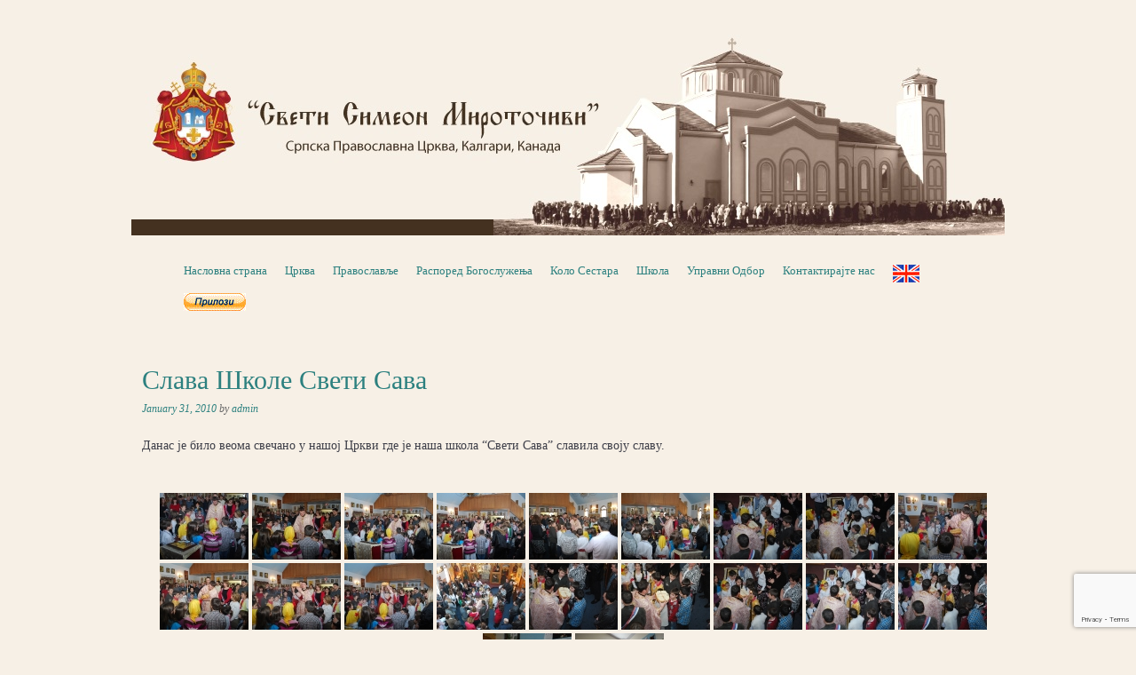

--- FILE ---
content_type: text/html; charset=UTF-8
request_url: https://svetisimeon.org/serb/index.php/nggallery/thumbnails?p=842
body_size: 12145
content:
<!DOCTYPE html>
<!--[if IE 8]>
<html id="ie8" dir="ltr" lang="en-US" prefix="og: https://ogp.me/ns#">
<![endif]-->
<!--[if !(IE 8)]><!-->
<html dir="ltr" lang="en-US" prefix="og: https://ogp.me/ns#">
<!--<![endif]-->
<head>
<meta charset="UTF-8" />
<meta name="viewport" content="width=device-width, initial-scale=1.0" />
<!-- Always force latest IE rendering engine (even in intranet) & Chrome Frame -->
<meta http-equiv="X-UA-Compatible" content="IE=edge,chrome=1">
<title>Слава Школе Свети Сава | &quot;Свети Симеон Мироточиви&quot;</title>
<link rel="profile" href="https://gmpg.org/xfn/11" />
<link rel="pingback" href="https://svetisimeon.org/serb/xmlrpc.php" />
<!--[if lt IE 9]>
<script src="https://svetisimeon.org/serb/wp-content/themes/sundance/js/html5.js" type="text/javascript"></script>
<![endif]-->

		<!-- All in One SEO 4.9.3 - aioseo.com -->
	<meta name="description" content="Данас је било веома свечано у нашој Цркви где је наша школа &quot;Свети Сава&quot; славила своју славу." />
	<meta name="robots" content="max-image-preview:large" />
	<meta name="author" content="admin"/>
	<link rel="canonical" href="https://svetisimeon.org/serb/?p=842" />
	<meta name="generator" content="All in One SEO (AIOSEO) 4.9.3" />
		<meta property="og:locale" content="en_US" />
		<meta property="og:site_name" content="&quot;Свети Симеон Мироточиви&quot; | Српска Православна Црква, Калгари, Канада" />
		<meta property="og:type" content="article" />
		<meta property="og:title" content="Слава Школе Свети Сава | &quot;Свети Симеон Мироточиви&quot;" />
		<meta property="og:description" content="Данас је било веома свечано у нашој Цркви где је наша школа &quot;Свети Сава&quot; славила своју славу." />
		<meta property="og:url" content="https://svetisimeon.org/serb/?p=842" />
		<meta property="article:published_time" content="2010-02-01T04:38:12+00:00" />
		<meta property="article:modified_time" content="2010-02-01T04:38:12+00:00" />
		<meta name="twitter:card" content="summary" />
		<meta name="twitter:title" content="Слава Школе Свети Сава | &quot;Свети Симеон Мироточиви&quot;" />
		<meta name="twitter:description" content="Данас је било веома свечано у нашој Цркви где је наша школа &quot;Свети Сава&quot; славила своју славу." />
		<script type="application/ld+json" class="aioseo-schema">
			{"@context":"https:\/\/schema.org","@graph":[{"@type":"Article","@id":"https:\/\/svetisimeon.org\/serb\/?p=842#article","name":"\u0421\u043b\u0430\u0432\u0430 \u0428\u043a\u043e\u043b\u0435 \u0421\u0432\u0435\u0442\u0438 \u0421\u0430\u0432\u0430 | \"\u0421\u0432\u0435\u0442\u0438 \u0421\u0438\u043c\u0435\u043e\u043d \u041c\u0438\u0440\u043e\u0442\u043e\u0447\u0438\u0432\u0438\"","headline":"\u0421\u043b\u0430\u0432\u0430 \u0428\u043a\u043e\u043b\u0435 \u0421\u0432\u0435\u0442\u0438 \u0421\u0430\u0432\u0430","author":{"@id":"https:\/\/svetisimeon.org\/serb\/?author=1#author"},"publisher":{"@id":"https:\/\/svetisimeon.org\/serb\/#organization"},"datePublished":"2010-01-31T22:38:12-07:00","dateModified":"2010-01-31T22:38:12-07:00","inLanguage":"en-US","mainEntityOfPage":{"@id":"https:\/\/svetisimeon.org\/serb\/?p=842#webpage"},"isPartOf":{"@id":"https:\/\/svetisimeon.org\/serb\/?p=842#webpage"},"articleSection":"\u0418\u0437 \u0448\u043a\u043e\u043b\u0435 \"\u0421\u0432\u0435\u0442\u0438 \u0421\u0430\u0432\u0430\""},{"@type":"BreadcrumbList","@id":"https:\/\/svetisimeon.org\/serb\/?p=842#breadcrumblist","itemListElement":[{"@type":"ListItem","@id":"https:\/\/svetisimeon.org\/serb#listItem","position":1,"name":"Home","item":"https:\/\/svetisimeon.org\/serb","nextItem":{"@type":"ListItem","@id":"https:\/\/svetisimeon.org\/serb\/?cat=5#listItem","name":"\u0418\u0437 \u0448\u043a\u043e\u043b\u0435 \"\u0421\u0432\u0435\u0442\u0438 \u0421\u0430\u0432\u0430\""}},{"@type":"ListItem","@id":"https:\/\/svetisimeon.org\/serb\/?cat=5#listItem","position":2,"name":"\u0418\u0437 \u0448\u043a\u043e\u043b\u0435 \"\u0421\u0432\u0435\u0442\u0438 \u0421\u0430\u0432\u0430\"","item":"https:\/\/svetisimeon.org\/serb\/?cat=5","nextItem":{"@type":"ListItem","@id":"https:\/\/svetisimeon.org\/serb\/?p=842#listItem","name":"\u0421\u043b\u0430\u0432\u0430 \u0428\u043a\u043e\u043b\u0435 \u0421\u0432\u0435\u0442\u0438 \u0421\u0430\u0432\u0430"},"previousItem":{"@type":"ListItem","@id":"https:\/\/svetisimeon.org\/serb#listItem","name":"Home"}},{"@type":"ListItem","@id":"https:\/\/svetisimeon.org\/serb\/?p=842#listItem","position":3,"name":"\u0421\u043b\u0430\u0432\u0430 \u0428\u043a\u043e\u043b\u0435 \u0421\u0432\u0435\u0442\u0438 \u0421\u0430\u0432\u0430","previousItem":{"@type":"ListItem","@id":"https:\/\/svetisimeon.org\/serb\/?cat=5#listItem","name":"\u0418\u0437 \u0448\u043a\u043e\u043b\u0435 \"\u0421\u0432\u0435\u0442\u0438 \u0421\u0430\u0432\u0430\""}}]},{"@type":"Organization","@id":"https:\/\/svetisimeon.org\/serb\/#organization","name":"\"\u0421\u0432\u0435\u0442\u0438 \u0421\u0438\u043c\u0435\u043e\u043d \u041c\u0438\u0440\u043e\u0442\u043e\u0447\u0438\u0432\u0438\"","description":"\u0421\u0440\u043f\u0441\u043a\u0430 \u041f\u0440\u0430\u0432\u043e\u0441\u043b\u0430\u0432\u043d\u0430 \u0426\u0440\u043a\u0432\u0430, \u041a\u0430\u043b\u0433\u0430\u0440\u0438, \u041a\u0430\u043d\u0430\u0434\u0430","url":"https:\/\/svetisimeon.org\/serb\/"},{"@type":"Person","@id":"https:\/\/svetisimeon.org\/serb\/?author=1#author","url":"https:\/\/svetisimeon.org\/serb\/?author=1","name":"admin"},{"@type":"WebPage","@id":"https:\/\/svetisimeon.org\/serb\/?p=842#webpage","url":"https:\/\/svetisimeon.org\/serb\/?p=842","name":"\u0421\u043b\u0430\u0432\u0430 \u0428\u043a\u043e\u043b\u0435 \u0421\u0432\u0435\u0442\u0438 \u0421\u0430\u0432\u0430 | \"\u0421\u0432\u0435\u0442\u0438 \u0421\u0438\u043c\u0435\u043e\u043d \u041c\u0438\u0440\u043e\u0442\u043e\u0447\u0438\u0432\u0438\"","description":"\u0414\u0430\u043d\u0430\u0441 \u0458\u0435 \u0431\u0438\u043b\u043e \u0432\u0435\u043e\u043c\u0430 \u0441\u0432\u0435\u0447\u0430\u043d\u043e \u0443 \u043d\u0430\u0448\u043e\u0458 \u0426\u0440\u043a\u0432\u0438 \u0433\u0434\u0435 \u0458\u0435 \u043d\u0430\u0448\u0430 \u0448\u043a\u043e\u043b\u0430 \"\u0421\u0432\u0435\u0442\u0438 \u0421\u0430\u0432\u0430\" \u0441\u043b\u0430\u0432\u0438\u043b\u0430 \u0441\u0432\u043e\u0458\u0443 \u0441\u043b\u0430\u0432\u0443.","inLanguage":"en-US","isPartOf":{"@id":"https:\/\/svetisimeon.org\/serb\/#website"},"breadcrumb":{"@id":"https:\/\/svetisimeon.org\/serb\/?p=842#breadcrumblist"},"author":{"@id":"https:\/\/svetisimeon.org\/serb\/?author=1#author"},"creator":{"@id":"https:\/\/svetisimeon.org\/serb\/?author=1#author"},"datePublished":"2010-01-31T22:38:12-07:00","dateModified":"2010-01-31T22:38:12-07:00"},{"@type":"WebSite","@id":"https:\/\/svetisimeon.org\/serb\/#website","url":"https:\/\/svetisimeon.org\/serb\/","name":"\"\u0421\u0432\u0435\u0442\u0438 \u0421\u0438\u043c\u0435\u043e\u043d \u041c\u0438\u0440\u043e\u0442\u043e\u0447\u0438\u0432\u0438\"","description":"\u0421\u0440\u043f\u0441\u043a\u0430 \u041f\u0440\u0430\u0432\u043e\u0441\u043b\u0430\u0432\u043d\u0430 \u0426\u0440\u043a\u0432\u0430, \u041a\u0430\u043b\u0433\u0430\u0440\u0438, \u041a\u0430\u043d\u0430\u0434\u0430","inLanguage":"en-US","publisher":{"@id":"https:\/\/svetisimeon.org\/serb\/#organization"}}]}
		</script>
		<!-- All in One SEO -->

<link rel='dns-prefetch' href='//fonts.googleapis.com' />
<link href='https://fonts.gstatic.com' crossorigin rel='preconnect' />
<link rel="alternate" type="application/rss+xml" title="&quot;Свети Симеон Мироточиви&quot; &raquo; Feed" href="https://svetisimeon.org/serb/?feed=rss2" />
<link rel="alternate" type="application/rss+xml" title="&quot;Свети Симеон Мироточиви&quot; &raquo; Comments Feed" href="https://svetisimeon.org/serb/?feed=comments-rss2" />
<link rel="alternate" type="text/calendar" title="&quot;Свети Симеон Мироточиви&quot; &raquo; iCal Feed" href="https://svetisimeon.org/serb?post_type=tribe_events&#038;ical=1" />
<link rel="alternate" title="oEmbed (JSON)" type="application/json+oembed" href="https://svetisimeon.org/serb/index.php?rest_route=%2Foembed%2F1.0%2Fembed&#038;url=https%3A%2F%2Fsvetisimeon.org%2Fserb%2F%3Fp%3D842" />
<link rel="alternate" title="oEmbed (XML)" type="text/xml+oembed" href="https://svetisimeon.org/serb/index.php?rest_route=%2Foembed%2F1.0%2Fembed&#038;url=https%3A%2F%2Fsvetisimeon.org%2Fserb%2F%3Fp%3D842&#038;format=xml" />
<style id='wp-img-auto-sizes-contain-inline-css' type='text/css'>
img:is([sizes=auto i],[sizes^="auto," i]){contain-intrinsic-size:3000px 1500px}
/*# sourceURL=wp-img-auto-sizes-contain-inline-css */
</style>
<link rel='stylesheet' id='ai1ec_style-css' href='//svetisimeon.org/serb/wp-content/plugins/all-in-one-event-calendar/cache/ce61a39a_ai1ec_parsed_css.css?ver=3.0.0' type='text/css' media='all' />
<style id='wp-emoji-styles-inline-css' type='text/css'>

	img.wp-smiley, img.emoji {
		display: inline !important;
		border: none !important;
		box-shadow: none !important;
		height: 1em !important;
		width: 1em !important;
		margin: 0 0.07em !important;
		vertical-align: -0.1em !important;
		background: none !important;
		padding: 0 !important;
	}
/*# sourceURL=wp-emoji-styles-inline-css */
</style>
<link rel='stylesheet' id='wp-block-library-css' href='https://svetisimeon.org/serb/wp-includes/css/dist/block-library/style.min.css?ver=6.9' type='text/css' media='all' />
<style id='classic-theme-styles-inline-css' type='text/css'>
/*! This file is auto-generated */
.wp-block-button__link{color:#fff;background-color:#32373c;border-radius:9999px;box-shadow:none;text-decoration:none;padding:calc(.667em + 2px) calc(1.333em + 2px);font-size:1.125em}.wp-block-file__button{background:#32373c;color:#fff;text-decoration:none}
/*# sourceURL=/wp-includes/css/classic-themes.min.css */
</style>
<link rel='stylesheet' id='aioseo/css/src/vue/standalone/blocks/table-of-contents/global.scss-css' href='https://svetisimeon.org/serb/wp-content/plugins/all-in-one-seo-pack/dist/Lite/assets/css/table-of-contents/global.e90f6d47.css?ver=4.9.3' type='text/css' media='all' />
<style id='global-styles-inline-css' type='text/css'>
:root{--wp--preset--aspect-ratio--square: 1;--wp--preset--aspect-ratio--4-3: 4/3;--wp--preset--aspect-ratio--3-4: 3/4;--wp--preset--aspect-ratio--3-2: 3/2;--wp--preset--aspect-ratio--2-3: 2/3;--wp--preset--aspect-ratio--16-9: 16/9;--wp--preset--aspect-ratio--9-16: 9/16;--wp--preset--color--black: #000000;--wp--preset--color--cyan-bluish-gray: #abb8c3;--wp--preset--color--white: #ffffff;--wp--preset--color--pale-pink: #f78da7;--wp--preset--color--vivid-red: #cf2e2e;--wp--preset--color--luminous-vivid-orange: #ff6900;--wp--preset--color--luminous-vivid-amber: #fcb900;--wp--preset--color--light-green-cyan: #7bdcb5;--wp--preset--color--vivid-green-cyan: #00d084;--wp--preset--color--pale-cyan-blue: #8ed1fc;--wp--preset--color--vivid-cyan-blue: #0693e3;--wp--preset--color--vivid-purple: #9b51e0;--wp--preset--gradient--vivid-cyan-blue-to-vivid-purple: linear-gradient(135deg,rgb(6,147,227) 0%,rgb(155,81,224) 100%);--wp--preset--gradient--light-green-cyan-to-vivid-green-cyan: linear-gradient(135deg,rgb(122,220,180) 0%,rgb(0,208,130) 100%);--wp--preset--gradient--luminous-vivid-amber-to-luminous-vivid-orange: linear-gradient(135deg,rgb(252,185,0) 0%,rgb(255,105,0) 100%);--wp--preset--gradient--luminous-vivid-orange-to-vivid-red: linear-gradient(135deg,rgb(255,105,0) 0%,rgb(207,46,46) 100%);--wp--preset--gradient--very-light-gray-to-cyan-bluish-gray: linear-gradient(135deg,rgb(238,238,238) 0%,rgb(169,184,195) 100%);--wp--preset--gradient--cool-to-warm-spectrum: linear-gradient(135deg,rgb(74,234,220) 0%,rgb(151,120,209) 20%,rgb(207,42,186) 40%,rgb(238,44,130) 60%,rgb(251,105,98) 80%,rgb(254,248,76) 100%);--wp--preset--gradient--blush-light-purple: linear-gradient(135deg,rgb(255,206,236) 0%,rgb(152,150,240) 100%);--wp--preset--gradient--blush-bordeaux: linear-gradient(135deg,rgb(254,205,165) 0%,rgb(254,45,45) 50%,rgb(107,0,62) 100%);--wp--preset--gradient--luminous-dusk: linear-gradient(135deg,rgb(255,203,112) 0%,rgb(199,81,192) 50%,rgb(65,88,208) 100%);--wp--preset--gradient--pale-ocean: linear-gradient(135deg,rgb(255,245,203) 0%,rgb(182,227,212) 50%,rgb(51,167,181) 100%);--wp--preset--gradient--electric-grass: linear-gradient(135deg,rgb(202,248,128) 0%,rgb(113,206,126) 100%);--wp--preset--gradient--midnight: linear-gradient(135deg,rgb(2,3,129) 0%,rgb(40,116,252) 100%);--wp--preset--font-size--small: 13px;--wp--preset--font-size--medium: 20px;--wp--preset--font-size--large: 36px;--wp--preset--font-size--x-large: 42px;--wp--preset--spacing--20: 0.44rem;--wp--preset--spacing--30: 0.67rem;--wp--preset--spacing--40: 1rem;--wp--preset--spacing--50: 1.5rem;--wp--preset--spacing--60: 2.25rem;--wp--preset--spacing--70: 3.38rem;--wp--preset--spacing--80: 5.06rem;--wp--preset--shadow--natural: 6px 6px 9px rgba(0, 0, 0, 0.2);--wp--preset--shadow--deep: 12px 12px 50px rgba(0, 0, 0, 0.4);--wp--preset--shadow--sharp: 6px 6px 0px rgba(0, 0, 0, 0.2);--wp--preset--shadow--outlined: 6px 6px 0px -3px rgb(255, 255, 255), 6px 6px rgb(0, 0, 0);--wp--preset--shadow--crisp: 6px 6px 0px rgb(0, 0, 0);}:where(.is-layout-flex){gap: 0.5em;}:where(.is-layout-grid){gap: 0.5em;}body .is-layout-flex{display: flex;}.is-layout-flex{flex-wrap: wrap;align-items: center;}.is-layout-flex > :is(*, div){margin: 0;}body .is-layout-grid{display: grid;}.is-layout-grid > :is(*, div){margin: 0;}:where(.wp-block-columns.is-layout-flex){gap: 2em;}:where(.wp-block-columns.is-layout-grid){gap: 2em;}:where(.wp-block-post-template.is-layout-flex){gap: 1.25em;}:where(.wp-block-post-template.is-layout-grid){gap: 1.25em;}.has-black-color{color: var(--wp--preset--color--black) !important;}.has-cyan-bluish-gray-color{color: var(--wp--preset--color--cyan-bluish-gray) !important;}.has-white-color{color: var(--wp--preset--color--white) !important;}.has-pale-pink-color{color: var(--wp--preset--color--pale-pink) !important;}.has-vivid-red-color{color: var(--wp--preset--color--vivid-red) !important;}.has-luminous-vivid-orange-color{color: var(--wp--preset--color--luminous-vivid-orange) !important;}.has-luminous-vivid-amber-color{color: var(--wp--preset--color--luminous-vivid-amber) !important;}.has-light-green-cyan-color{color: var(--wp--preset--color--light-green-cyan) !important;}.has-vivid-green-cyan-color{color: var(--wp--preset--color--vivid-green-cyan) !important;}.has-pale-cyan-blue-color{color: var(--wp--preset--color--pale-cyan-blue) !important;}.has-vivid-cyan-blue-color{color: var(--wp--preset--color--vivid-cyan-blue) !important;}.has-vivid-purple-color{color: var(--wp--preset--color--vivid-purple) !important;}.has-black-background-color{background-color: var(--wp--preset--color--black) !important;}.has-cyan-bluish-gray-background-color{background-color: var(--wp--preset--color--cyan-bluish-gray) !important;}.has-white-background-color{background-color: var(--wp--preset--color--white) !important;}.has-pale-pink-background-color{background-color: var(--wp--preset--color--pale-pink) !important;}.has-vivid-red-background-color{background-color: var(--wp--preset--color--vivid-red) !important;}.has-luminous-vivid-orange-background-color{background-color: var(--wp--preset--color--luminous-vivid-orange) !important;}.has-luminous-vivid-amber-background-color{background-color: var(--wp--preset--color--luminous-vivid-amber) !important;}.has-light-green-cyan-background-color{background-color: var(--wp--preset--color--light-green-cyan) !important;}.has-vivid-green-cyan-background-color{background-color: var(--wp--preset--color--vivid-green-cyan) !important;}.has-pale-cyan-blue-background-color{background-color: var(--wp--preset--color--pale-cyan-blue) !important;}.has-vivid-cyan-blue-background-color{background-color: var(--wp--preset--color--vivid-cyan-blue) !important;}.has-vivid-purple-background-color{background-color: var(--wp--preset--color--vivid-purple) !important;}.has-black-border-color{border-color: var(--wp--preset--color--black) !important;}.has-cyan-bluish-gray-border-color{border-color: var(--wp--preset--color--cyan-bluish-gray) !important;}.has-white-border-color{border-color: var(--wp--preset--color--white) !important;}.has-pale-pink-border-color{border-color: var(--wp--preset--color--pale-pink) !important;}.has-vivid-red-border-color{border-color: var(--wp--preset--color--vivid-red) !important;}.has-luminous-vivid-orange-border-color{border-color: var(--wp--preset--color--luminous-vivid-orange) !important;}.has-luminous-vivid-amber-border-color{border-color: var(--wp--preset--color--luminous-vivid-amber) !important;}.has-light-green-cyan-border-color{border-color: var(--wp--preset--color--light-green-cyan) !important;}.has-vivid-green-cyan-border-color{border-color: var(--wp--preset--color--vivid-green-cyan) !important;}.has-pale-cyan-blue-border-color{border-color: var(--wp--preset--color--pale-cyan-blue) !important;}.has-vivid-cyan-blue-border-color{border-color: var(--wp--preset--color--vivid-cyan-blue) !important;}.has-vivid-purple-border-color{border-color: var(--wp--preset--color--vivid-purple) !important;}.has-vivid-cyan-blue-to-vivid-purple-gradient-background{background: var(--wp--preset--gradient--vivid-cyan-blue-to-vivid-purple) !important;}.has-light-green-cyan-to-vivid-green-cyan-gradient-background{background: var(--wp--preset--gradient--light-green-cyan-to-vivid-green-cyan) !important;}.has-luminous-vivid-amber-to-luminous-vivid-orange-gradient-background{background: var(--wp--preset--gradient--luminous-vivid-amber-to-luminous-vivid-orange) !important;}.has-luminous-vivid-orange-to-vivid-red-gradient-background{background: var(--wp--preset--gradient--luminous-vivid-orange-to-vivid-red) !important;}.has-very-light-gray-to-cyan-bluish-gray-gradient-background{background: var(--wp--preset--gradient--very-light-gray-to-cyan-bluish-gray) !important;}.has-cool-to-warm-spectrum-gradient-background{background: var(--wp--preset--gradient--cool-to-warm-spectrum) !important;}.has-blush-light-purple-gradient-background{background: var(--wp--preset--gradient--blush-light-purple) !important;}.has-blush-bordeaux-gradient-background{background: var(--wp--preset--gradient--blush-bordeaux) !important;}.has-luminous-dusk-gradient-background{background: var(--wp--preset--gradient--luminous-dusk) !important;}.has-pale-ocean-gradient-background{background: var(--wp--preset--gradient--pale-ocean) !important;}.has-electric-grass-gradient-background{background: var(--wp--preset--gradient--electric-grass) !important;}.has-midnight-gradient-background{background: var(--wp--preset--gradient--midnight) !important;}.has-small-font-size{font-size: var(--wp--preset--font-size--small) !important;}.has-medium-font-size{font-size: var(--wp--preset--font-size--medium) !important;}.has-large-font-size{font-size: var(--wp--preset--font-size--large) !important;}.has-x-large-font-size{font-size: var(--wp--preset--font-size--x-large) !important;}
:where(.wp-block-post-template.is-layout-flex){gap: 1.25em;}:where(.wp-block-post-template.is-layout-grid){gap: 1.25em;}
:where(.wp-block-term-template.is-layout-flex){gap: 1.25em;}:where(.wp-block-term-template.is-layout-grid){gap: 1.25em;}
:where(.wp-block-columns.is-layout-flex){gap: 2em;}:where(.wp-block-columns.is-layout-grid){gap: 2em;}
:root :where(.wp-block-pullquote){font-size: 1.5em;line-height: 1.6;}
/*# sourceURL=global-styles-inline-css */
</style>
<link rel='stylesheet' id='ngg_trigger_buttons-css' href='https://svetisimeon.org/serb/wp-content/plugins/nextgen-gallery/static/GalleryDisplay/trigger_buttons.css?ver=4.0.4' type='text/css' media='all' />
<link rel='stylesheet' id='fancybox-0-css' href='https://svetisimeon.org/serb/wp-content/plugins/nextgen-gallery/static/Lightbox/fancybox/jquery.fancybox-1.3.4.css?ver=4.0.4' type='text/css' media='all' />
<link rel='stylesheet' id='fontawesome_v4_shim_style-css' href='https://svetisimeon.org/serb/wp-content/plugins/nextgen-gallery/static/FontAwesome/css/v4-shims.min.css?ver=6.9' type='text/css' media='all' />
<link rel='stylesheet' id='fontawesome-css' href='https://svetisimeon.org/serb/wp-content/plugins/nextgen-gallery/static/FontAwesome/css/all.min.css?ver=6.9' type='text/css' media='all' />
<link rel='stylesheet' id='ngg_basic_slideshow_style-css' href='https://svetisimeon.org/serb/wp-content/plugins/nextgen-gallery/static/Slideshow/ngg_basic_slideshow.css?ver=4.0.4' type='text/css' media='all' />
<link rel='stylesheet' id='ngg_slick_slideshow_style-css' href='https://svetisimeon.org/serb/wp-content/plugins/nextgen-gallery/static/Slideshow/slick/slick.css?ver=4.0.4' type='text/css' media='all' />
<link rel='stylesheet' id='ngg_slick_slideshow_theme-css' href='https://svetisimeon.org/serb/wp-content/plugins/nextgen-gallery/static/Slideshow/slick/slick-theme.css?ver=4.0.4' type='text/css' media='all' />
<link rel='stylesheet' id='nextgen_pagination_style-css' href='https://svetisimeon.org/serb/wp-content/plugins/nextgen-gallery/static/GalleryDisplay/pagination_style.css?ver=4.0.4' type='text/css' media='all' />
<link rel='stylesheet' id='nextgen_basic_thumbnails_style-css' href='https://svetisimeon.org/serb/wp-content/plugins/nextgen-gallery/static/Thumbnails/nextgen_basic_thumbnails.css?ver=4.0.4' type='text/css' media='all' />
<link rel='stylesheet' id='tribe-events-v2-single-skeleton-css' href='https://svetisimeon.org/serb/wp-content/plugins/the-events-calendar/build/css/tribe-events-single-skeleton.css?ver=6.15.15' type='text/css' media='all' />
<link rel='stylesheet' id='tribe-events-v2-single-skeleton-full-css' href='https://svetisimeon.org/serb/wp-content/plugins/the-events-calendar/build/css/tribe-events-single-full.css?ver=6.15.15' type='text/css' media='all' />
<link rel='stylesheet' id='tec-events-elementor-widgets-base-styles-css' href='https://svetisimeon.org/serb/wp-content/plugins/the-events-calendar/build/css/integrations/plugins/elementor/widgets/widget-base.css?ver=6.15.15' type='text/css' media='all' />
<link rel='stylesheet' id='style-css' href='https://svetisimeon.org/serb/wp-content/themes/sundance/style.css?ver=6.9' type='text/css' media='all' />
<link rel='stylesheet' id='sundance-droid-serif-css' href='https://fonts.googleapis.com/css?family=Droid+Serif%3A400%2C700%2C400italic%2C700italic&#038;ver=20120821' type='text/css' media='all' />
<script type="text/javascript" src="https://svetisimeon.org/serb/wp-includes/js/jquery/jquery.min.js?ver=3.7.1" id="jquery-core-js"></script>
<script type="text/javascript" src="https://svetisimeon.org/serb/wp-includes/js/jquery/jquery-migrate.min.js?ver=3.4.1" id="jquery-migrate-js"></script>
<script type="text/javascript" id="photocrati_ajax-js-extra">
/* <![CDATA[ */
var photocrati_ajax = {"url":"https://svetisimeon.org/serb/index.php?photocrati_ajax=1","rest_url":"https://svetisimeon.org/serb/index.php?rest_route=/","wp_home_url":"https://svetisimeon.org/serb/index.php","wp_site_url":"https://svetisimeon.org/serb/index.php","wp_root_url":"https://svetisimeon.org/serb/index.php","wp_plugins_url":"https://svetisimeon.org/serb/wp-content/plugins","wp_content_url":"https://svetisimeon.org/serb/wp-content","wp_includes_url":"https://svetisimeon.org/serb/wp-includes/","ngg_param_slug":"nggallery","rest_nonce":"165cb13e6d"};
//# sourceURL=photocrati_ajax-js-extra
/* ]]> */
</script>
<script type="text/javascript" src="https://svetisimeon.org/serb/wp-content/plugins/nextgen-gallery/static/Legacy/ajax.min.js?ver=4.0.4" id="photocrati_ajax-js"></script>
<script type="text/javascript" src="https://svetisimeon.org/serb/wp-content/plugins/nextgen-gallery/static/FontAwesome/js/v4-shims.min.js?ver=5.3.1" id="fontawesome_v4_shim-js"></script>
<script type="text/javascript" defer crossorigin="anonymous" data-auto-replace-svg="false" data-keep-original-source="false" data-search-pseudo-elements src="https://svetisimeon.org/serb/wp-content/plugins/nextgen-gallery/static/FontAwesome/js/all.min.js?ver=5.3.1" id="fontawesome-js"></script>
<script type="text/javascript" src="https://svetisimeon.org/serb/wp-content/plugins/nextgen-gallery/static/Slideshow/slick/slick-1.8.0-modded.js?ver=4.0.4" id="ngg_slick-js"></script>
<script type="text/javascript" src="https://svetisimeon.org/serb/wp-content/plugins/nextgen-gallery/static/Thumbnails/nextgen_basic_thumbnails.js?ver=4.0.4" id="nextgen_basic_thumbnails_script-js"></script>
<link rel="https://api.w.org/" href="https://svetisimeon.org/serb/index.php?rest_route=/" /><link rel="alternate" title="JSON" type="application/json" href="https://svetisimeon.org/serb/index.php?rest_route=/wp/v2/posts/842" /><link rel="EditURI" type="application/rsd+xml" title="RSD" href="https://svetisimeon.org/serb/xmlrpc.php?rsd" />
<meta name="generator" content="WordPress 6.9" />
<link rel='shortlink' href='https://svetisimeon.org/serb/?p=842' />
<meta name="tec-api-version" content="v1"><meta name="tec-api-origin" content="https://svetisimeon.org/serb"><link rel="alternate" href="https://svetisimeon.org/serb/index.php?rest_route=/tribe/events/v1/" /><meta name="generator" content="Elementor 3.34.1; features: e_font_icon_svg, additional_custom_breakpoints; settings: css_print_method-external, google_font-enabled, font_display-swap">
			<style>
				.e-con.e-parent:nth-of-type(n+4):not(.e-lazyloaded):not(.e-no-lazyload),
				.e-con.e-parent:nth-of-type(n+4):not(.e-lazyloaded):not(.e-no-lazyload) * {
					background-image: none !important;
				}
				@media screen and (max-height: 1024px) {
					.e-con.e-parent:nth-of-type(n+3):not(.e-lazyloaded):not(.e-no-lazyload),
					.e-con.e-parent:nth-of-type(n+3):not(.e-lazyloaded):not(.e-no-lazyload) * {
						background-image: none !important;
					}
				}
				@media screen and (max-height: 640px) {
					.e-con.e-parent:nth-of-type(n+2):not(.e-lazyloaded):not(.e-no-lazyload),
					.e-con.e-parent:nth-of-type(n+2):not(.e-lazyloaded):not(.e-no-lazyload) * {
						background-image: none !important;
					}
				}
			</style>
				<style type="text/css">
			#page {
			padding-top: 7px;
		}
		.site-title,
		.site-description {
			position: absolute !important;
			clip: rect(1px 1px 1px 1px); /* IE6, IE7 */
			clip: rect(1px, 1px, 1px, 1px);
		}
		.header-image-link {
			margin-top: 0;
		}
		</style>
	<style type="text/css" id="custom-background-css">
body.custom-background { background-color: #f7f0e6; }
</style>
			<style type="text/css" id="wp-custom-css">
			html, body{
	max-width: 100% !important;
	overflow-x: hidden !important;
}

.heading, .my-calendar-month {
	display:none!important;
}		</style>
						<style type="text/css" id="c4wp-checkout-css">
					.woocommerce-checkout .c4wp_captcha_field {
						margin-bottom: 10px;
						margin-top: 15px;
						position: relative;
						display: inline-block;
					}
				</style>
								<style type="text/css" id="c4wp-v3-lp-form-css">
					.login #login, .login #lostpasswordform {
						min-width: 350px !important;
					}
					.wpforms-field-c4wp iframe {
						width: 100% !important;
					}
				</style>
							<style type="text/css" id="c4wp-v3-lp-form-css">
				.login #login, .login #lostpasswordform {
					min-width: 350px !important;
				}
				.wpforms-field-c4wp iframe {
					width: 100% !important;
				}
			</style>
			</head>

<body data-rsssl=1 class="wp-singular post-template-default single single-post postid-842 single-format-standard custom-background wp-theme-sundance tribe-no-js group-blog custom-background-image-empty elementor-default elementor-kit-6786">
<div id="page" class="hfeed site">
		<header id="masthead" class="site-header" role="banner">
		<div class="masthead-inner clear-fix">
			<hgroup>
				<h1 class="site-title"><a href="https://svetisimeon.org/serb/" title="&quot;Свети Симеон Мироточиви&quot;" rel="home">&quot;Свети Симеон Мироточиви&quot;</a></h1>
				<h2 class="site-description">Српска Православна Црква, Калгари, Канада</h2>
			</hgroup>

							<a href="https://svetisimeon.org/serb/" title="&quot;Свети Симеон Мироточиви&quot;" rel="home" class="clear header-image-link">
					<img fetchpriority="high" src="https://svetisimeon.org/serb/wp-content/uploads/2014/12/Banner.jpg" width="984" height="242" alt="" />
				</a>
			
			<nav role="navigation" class="site-navigation main-navigation">
				<h1 class="assistive-text">Menu</h1>
				<div class="assistive-text skip-link"><a href="#content" title="Skip to content">Skip to content</a></div>

				<div class="menu-newmenu-container"><ul id="menu-newmenu" class="menu"><li id="menu-item-3240" class="menu-item menu-item-type-custom menu-item-object-custom menu-item-home menu-item-3240"><a href="https://svetisimeon.org/serb/">Насловна страна</a></li>
<li id="menu-item-3241" class="menu-item menu-item-type-post_type menu-item-object-page menu-item-has-children menu-item-3241"><a href="https://svetisimeon.org/serb/?page_id=2">Црква</a>
<ul class="sub-menu">
	<li id="menu-item-3243" class="menu-item menu-item-type-post_type menu-item-object-page menu-item-3243"><a href="https://svetisimeon.org/serb/?page_id=3195">Епархијски архијереј</a></li>
	<li id="menu-item-3248" class="menu-item menu-item-type-post_type menu-item-object-page menu-item-3248"><a href="https://svetisimeon.org/serb/?page_id=22">Наш свештеник</a></li>
	<li id="menu-item-3245" class="menu-item menu-item-type-post_type menu-item-object-page menu-item-3245"><a href="https://svetisimeon.org/serb/?page_id=2419">Распоред богослужења</a></li>
	<li id="menu-item-3246" class="menu-item menu-item-type-post_type menu-item-object-page menu-item-3246"><a href="https://svetisimeon.org/serb/?page_id=17">Св. Симеон</a></li>
	<li id="menu-item-3251" class="menu-item menu-item-type-post_type menu-item-object-page menu-item-has-children menu-item-3251"><a href="https://svetisimeon.org/serb/?page_id=24">Историја</a>
	<ul class="sub-menu">
		<li id="menu-item-3242" class="menu-item menu-item-type-post_type menu-item-object-page menu-item-3242"><a href="https://svetisimeon.org/serb/?page_id=1651">Градња новог храма</a></li>
		<li id="menu-item-3253" class="menu-item menu-item-type-post_type menu-item-object-page menu-item-3253"><a href="https://svetisimeon.org/serb/?page_id=2485">Освећење новосаграђеног храма</a></li>
	</ul>
</li>
	<li id="menu-item-3872" class="menu-item menu-item-type-post_type menu-item-object-page menu-item-3872"><a href="https://svetisimeon.org/serb/?page_id=3854">Празници</a></li>
	<li id="menu-item-3249" class="menu-item menu-item-type-post_type menu-item-object-page menu-item-3249"><a href="https://svetisimeon.org/serb/?page_id=168">Гласник</a></li>
	<li id="menu-item-5020" class="menu-item menu-item-type-post_type menu-item-object-page menu-item-5020"><a href="https://svetisimeon.org/serb/?page_id=5015">Изнајмљивање Црквене Сале</a></li>
	<li id="menu-item-5450" class="menu-item menu-item-type-custom menu-item-object-custom menu-item-5450"><a target="_blank" href="https://www.youtube.com/watch?v=zRi3Gz5c4dY&#038;authuser=0">Видео Цркве</a></li>
</ul>
</li>
<li id="menu-item-3247" class="menu-item menu-item-type-post_type menu-item-object-page menu-item-3247"><a href="https://svetisimeon.org/serb/?page_id=19">Православље</a></li>
<li id="menu-item-3244" class="menu-item menu-item-type-post_type menu-item-object-page menu-item-3244"><a href="https://svetisimeon.org/serb/?page_id=2457">Распоред Богослужења</a></li>
<li id="menu-item-3254" class="menu-item menu-item-type-post_type menu-item-object-page menu-item-has-children menu-item-3254"><a href="https://svetisimeon.org/serb/?page_id=9">Коло Сестара</a>
<ul class="sub-menu">
	<li id="menu-item-3255" class="menu-item menu-item-type-post_type menu-item-object-page menu-item-3255"><a href="https://svetisimeon.org/serb/?page_id=56">Историја  КСС</a></li>
</ul>
</li>
<li id="menu-item-3256" class="menu-item menu-item-type-post_type menu-item-object-page menu-item-has-children menu-item-3256"><a href="https://svetisimeon.org/serb/?page_id=11">Школа</a>
<ul class="sub-menu">
	<li id="menu-item-3257" class="menu-item menu-item-type-post_type menu-item-object-page menu-item-3257"><a href="https://svetisimeon.org/serb/?page_id=3085">Историја</a></li>
	<li id="menu-item-3258" class="menu-item menu-item-type-post_type menu-item-object-page menu-item-3258"><a href="https://svetisimeon.org/serb/?page_id=3088">Новости</a></li>
</ul>
</li>
<li id="menu-item-3250" class="menu-item menu-item-type-post_type menu-item-object-page menu-item-3250"><a href="https://svetisimeon.org/serb/?page_id=190">Управни Одбор</a></li>
<li id="menu-item-3270" class="menu-item menu-item-type-post_type menu-item-object-page menu-item-3270"><a href="https://svetisimeon.org/serb/?page_id=3262">Контактираjте нас</a></li>
<li id="menu-item-3261" class="menu-item menu-item-type-custom menu-item-object-custom menu-item-3261"><a href="https://svetisimeon.org/en/"><img src="https://svetisimeon.org/serb/wp-content/uploads/2014/12/english_flag.gif" alt="English/Engleski" width="30" height="20"/></a></li>
<li id="menu-item-3717" class="menu-item menu-item-type-custom menu-item-object-custom menu-item-3717"><a target="_blank" href="https://www.svetisimeon.org/donations/index.html" title="Прилози"><img src="https://svetisimeon.org/serb/wp-content/uploads/2014/12/donate_sr.gif" alt="Donate" /></a></li>
</ul></div>			</nav>
		</div>
	</header><!-- #masthead .site-header -->

	<div id="main" class="clear-fix">
				<div id="primary" class="site-content full-width">
			<div id="content" role="main">

			
				
<article id="post-842" class="post-842 post type-post status-publish format-standard hentry category-iz-skole-sveti-sava">

	<header class="entry-header">
		<a href="https://svetisimeon.org/serb/?author=1" title="View all posts by admin">
					</a>

		<h1 class="entry-title">Слава Школе Свети Сава</h1>

		<div class="entry-meta">
			<a href="https://svetisimeon.org/serb/?p=842" title="10:38 pm" rel="bookmark"><time class="entry-date" datetime="2010-01-31T22:38:12-07:00" pubdate>January 31, 2010</time></a><span class="byline"> by <span class="author vcard"><a class="url fn n" href="https://svetisimeon.org/serb/?author=1" title="View all posts by admin" rel="author">admin</a></span></span>		</div><!-- .entry-meta -->
	</header><!-- .entry-header -->

	<div class="entry-content">
		<p>Данас је било веома свечано у нашој Цркви где је наша школа &#8220;Свети Сава&#8221; славила своју славу.</p>
<!-- default-view.php -->
<div
	class="ngg-galleryoverview default-view
	 ngg-ajax-pagination-none	"
	id="ngg-gallery-2d9112a094fee9432c88647b3fcb7374-1">

		<!-- Thumbnails -->
				<div id="ngg-image-0" class="ngg-gallery-thumbnail-box
											"
			>
						<div class="ngg-gallery-thumbnail">
			<a href="https://svetisimeon.org/serb/wp-content/gallery/sveti_sava_2010/dsc_0143resized.jpg"
				title=" "
				data-src="https://svetisimeon.org/serb/wp-content/gallery/sveti_sava_2010/dsc_0143resized.jpg"
				data-thumbnail="https://svetisimeon.org/serb/wp-content/gallery/sveti_sava_2010/thumbs/thumbs_dsc_0143resized.jpg"
				data-image-id="240"
				data-title="dsc_0143resized.jpg"
				data-description=" "
				data-image-slug=""
				class="ngg-fancybox" rel="2d9112a094fee9432c88647b3fcb7374">
				<img
					title="dsc_0143resized.jpg"
					alt="dsc_0143resized.jpg"
					src="https://svetisimeon.org/serb/wp-content/gallery/sveti_sava_2010/thumbs/thumbs_dsc_0143resized.jpg"
					width="100"
					height="75"
					style="max-width:100%;"
				/>
			</a>
		</div>
							</div>
			
				<div id="ngg-image-1" class="ngg-gallery-thumbnail-box
											"
			>
						<div class="ngg-gallery-thumbnail">
			<a href="https://svetisimeon.org/serb/wp-content/gallery/sveti_sava_2010/dsc_0141resized.jpg"
				title=" "
				data-src="https://svetisimeon.org/serb/wp-content/gallery/sveti_sava_2010/dsc_0141resized.jpg"
				data-thumbnail="https://svetisimeon.org/serb/wp-content/gallery/sveti_sava_2010/thumbs/thumbs_dsc_0141resized.jpg"
				data-image-id="241"
				data-title="dsc_0141resized.jpg"
				data-description=" "
				data-image-slug=""
				class="ngg-fancybox" rel="2d9112a094fee9432c88647b3fcb7374">
				<img
					title="dsc_0141resized.jpg"
					alt="dsc_0141resized.jpg"
					src="https://svetisimeon.org/serb/wp-content/gallery/sveti_sava_2010/thumbs/thumbs_dsc_0141resized.jpg"
					width="100"
					height="75"
					style="max-width:100%;"
				/>
			</a>
		</div>
							</div>
			
				<div id="ngg-image-2" class="ngg-gallery-thumbnail-box
											"
			>
						<div class="ngg-gallery-thumbnail">
			<a href="https://svetisimeon.org/serb/wp-content/gallery/sveti_sava_2010/dsc_0139resized.jpg"
				title=" "
				data-src="https://svetisimeon.org/serb/wp-content/gallery/sveti_sava_2010/dsc_0139resized.jpg"
				data-thumbnail="https://svetisimeon.org/serb/wp-content/gallery/sveti_sava_2010/thumbs/thumbs_dsc_0139resized.jpg"
				data-image-id="242"
				data-title="dsc_0139resized.jpg"
				data-description=" "
				data-image-slug=""
				class="ngg-fancybox" rel="2d9112a094fee9432c88647b3fcb7374">
				<img
					title="dsc_0139resized.jpg"
					alt="dsc_0139resized.jpg"
					src="https://svetisimeon.org/serb/wp-content/gallery/sveti_sava_2010/thumbs/thumbs_dsc_0139resized.jpg"
					width="100"
					height="75"
					style="max-width:100%;"
				/>
			</a>
		</div>
							</div>
			
				<div id="ngg-image-3" class="ngg-gallery-thumbnail-box
											"
			>
						<div class="ngg-gallery-thumbnail">
			<a href="https://svetisimeon.org/serb/wp-content/gallery/sveti_sava_2010/dsc_0137resized.jpg"
				title=" "
				data-src="https://svetisimeon.org/serb/wp-content/gallery/sveti_sava_2010/dsc_0137resized.jpg"
				data-thumbnail="https://svetisimeon.org/serb/wp-content/gallery/sveti_sava_2010/thumbs/thumbs_dsc_0137resized.jpg"
				data-image-id="243"
				data-title="dsc_0137resized.jpg"
				data-description=" "
				data-image-slug=""
				class="ngg-fancybox" rel="2d9112a094fee9432c88647b3fcb7374">
				<img
					title="dsc_0137resized.jpg"
					alt="dsc_0137resized.jpg"
					src="https://svetisimeon.org/serb/wp-content/gallery/sveti_sava_2010/thumbs/thumbs_dsc_0137resized.jpg"
					width="100"
					height="75"
					style="max-width:100%;"
				/>
			</a>
		</div>
							</div>
			
				<div id="ngg-image-4" class="ngg-gallery-thumbnail-box
											"
			>
						<div class="ngg-gallery-thumbnail">
			<a href="https://svetisimeon.org/serb/wp-content/gallery/sveti_sava_2010/dsc_0130resized.jpg"
				title=" "
				data-src="https://svetisimeon.org/serb/wp-content/gallery/sveti_sava_2010/dsc_0130resized.jpg"
				data-thumbnail="https://svetisimeon.org/serb/wp-content/gallery/sveti_sava_2010/thumbs/thumbs_dsc_0130resized.jpg"
				data-image-id="244"
				data-title="dsc_0130resized.jpg"
				data-description=" "
				data-image-slug=""
				class="ngg-fancybox" rel="2d9112a094fee9432c88647b3fcb7374">
				<img
					title="dsc_0130resized.jpg"
					alt="dsc_0130resized.jpg"
					src="https://svetisimeon.org/serb/wp-content/gallery/sveti_sava_2010/thumbs/thumbs_dsc_0130resized.jpg"
					width="100"
					height="75"
					style="max-width:100%;"
				/>
			</a>
		</div>
							</div>
			
				<div id="ngg-image-5" class="ngg-gallery-thumbnail-box
											"
			>
						<div class="ngg-gallery-thumbnail">
			<a href="https://svetisimeon.org/serb/wp-content/gallery/sveti_sava_2010/dsc_0121resized.jpg"
				title=" "
				data-src="https://svetisimeon.org/serb/wp-content/gallery/sveti_sava_2010/dsc_0121resized.jpg"
				data-thumbnail="https://svetisimeon.org/serb/wp-content/gallery/sveti_sava_2010/thumbs/thumbs_dsc_0121resized.jpg"
				data-image-id="245"
				data-title="dsc_0121resized.jpg"
				data-description=" "
				data-image-slug=""
				class="ngg-fancybox" rel="2d9112a094fee9432c88647b3fcb7374">
				<img
					title="dsc_0121resized.jpg"
					alt="dsc_0121resized.jpg"
					src="https://svetisimeon.org/serb/wp-content/gallery/sveti_sava_2010/thumbs/thumbs_dsc_0121resized.jpg"
					width="100"
					height="75"
					style="max-width:100%;"
				/>
			</a>
		</div>
							</div>
			
				<div id="ngg-image-6" class="ngg-gallery-thumbnail-box
											"
			>
						<div class="ngg-gallery-thumbnail">
			<a href="https://svetisimeon.org/serb/wp-content/gallery/sveti_sava_2010/dsc_0181resized.jpg"
				title=" "
				data-src="https://svetisimeon.org/serb/wp-content/gallery/sveti_sava_2010/dsc_0181resized.jpg"
				data-thumbnail="https://svetisimeon.org/serb/wp-content/gallery/sveti_sava_2010/thumbs/thumbs_dsc_0181resized.jpg"
				data-image-id="246"
				data-title="dsc_0181resized.jpg"
				data-description=" "
				data-image-slug=""
				class="ngg-fancybox" rel="2d9112a094fee9432c88647b3fcb7374">
				<img
					title="dsc_0181resized.jpg"
					alt="dsc_0181resized.jpg"
					src="https://svetisimeon.org/serb/wp-content/gallery/sveti_sava_2010/thumbs/thumbs_dsc_0181resized.jpg"
					width="100"
					height="75"
					style="max-width:100%;"
				/>
			</a>
		</div>
							</div>
			
				<div id="ngg-image-7" class="ngg-gallery-thumbnail-box
											"
			>
						<div class="ngg-gallery-thumbnail">
			<a href="https://svetisimeon.org/serb/wp-content/gallery/sveti_sava_2010/dsc_0180resized.jpg"
				title=" "
				data-src="https://svetisimeon.org/serb/wp-content/gallery/sveti_sava_2010/dsc_0180resized.jpg"
				data-thumbnail="https://svetisimeon.org/serb/wp-content/gallery/sveti_sava_2010/thumbs/thumbs_dsc_0180resized.jpg"
				data-image-id="247"
				data-title="dsc_0180resized.jpg"
				data-description=" "
				data-image-slug=""
				class="ngg-fancybox" rel="2d9112a094fee9432c88647b3fcb7374">
				<img
					title="dsc_0180resized.jpg"
					alt="dsc_0180resized.jpg"
					src="https://svetisimeon.org/serb/wp-content/gallery/sveti_sava_2010/thumbs/thumbs_dsc_0180resized.jpg"
					width="100"
					height="75"
					style="max-width:100%;"
				/>
			</a>
		</div>
							</div>
			
				<div id="ngg-image-8" class="ngg-gallery-thumbnail-box
											"
			>
						<div class="ngg-gallery-thumbnail">
			<a href="https://svetisimeon.org/serb/wp-content/gallery/sveti_sava_2010/dsc_0160resized.jpg"
				title=" "
				data-src="https://svetisimeon.org/serb/wp-content/gallery/sveti_sava_2010/dsc_0160resized.jpg"
				data-thumbnail="https://svetisimeon.org/serb/wp-content/gallery/sveti_sava_2010/thumbs/thumbs_dsc_0160resized.jpg"
				data-image-id="248"
				data-title="dsc_0160resized.jpg"
				data-description=" "
				data-image-slug=""
				class="ngg-fancybox" rel="2d9112a094fee9432c88647b3fcb7374">
				<img
					title="dsc_0160resized.jpg"
					alt="dsc_0160resized.jpg"
					src="https://svetisimeon.org/serb/wp-content/gallery/sveti_sava_2010/thumbs/thumbs_dsc_0160resized.jpg"
					width="100"
					height="75"
					style="max-width:100%;"
				/>
			</a>
		</div>
							</div>
			
				<div id="ngg-image-9" class="ngg-gallery-thumbnail-box
											"
			>
						<div class="ngg-gallery-thumbnail">
			<a href="https://svetisimeon.org/serb/wp-content/gallery/sveti_sava_2010/dsc_0153resized.jpg"
				title=" "
				data-src="https://svetisimeon.org/serb/wp-content/gallery/sveti_sava_2010/dsc_0153resized.jpg"
				data-thumbnail="https://svetisimeon.org/serb/wp-content/gallery/sveti_sava_2010/thumbs/thumbs_dsc_0153resized.jpg"
				data-image-id="249"
				data-title="dsc_0153resized.jpg"
				data-description=" "
				data-image-slug=""
				class="ngg-fancybox" rel="2d9112a094fee9432c88647b3fcb7374">
				<img
					title="dsc_0153resized.jpg"
					alt="dsc_0153resized.jpg"
					src="https://svetisimeon.org/serb/wp-content/gallery/sveti_sava_2010/thumbs/thumbs_dsc_0153resized.jpg"
					width="100"
					height="75"
					style="max-width:100%;"
				/>
			</a>
		</div>
							</div>
			
				<div id="ngg-image-10" class="ngg-gallery-thumbnail-box
											"
			>
						<div class="ngg-gallery-thumbnail">
			<a href="https://svetisimeon.org/serb/wp-content/gallery/sveti_sava_2010/dsc_0148resized.jpg"
				title=" "
				data-src="https://svetisimeon.org/serb/wp-content/gallery/sveti_sava_2010/dsc_0148resized.jpg"
				data-thumbnail="https://svetisimeon.org/serb/wp-content/gallery/sveti_sava_2010/thumbs/thumbs_dsc_0148resized.jpg"
				data-image-id="250"
				data-title="dsc_0148resized.jpg"
				data-description=" "
				data-image-slug=""
				class="ngg-fancybox" rel="2d9112a094fee9432c88647b3fcb7374">
				<img
					title="dsc_0148resized.jpg"
					alt="dsc_0148resized.jpg"
					src="https://svetisimeon.org/serb/wp-content/gallery/sveti_sava_2010/thumbs/thumbs_dsc_0148resized.jpg"
					width="100"
					height="75"
					style="max-width:100%;"
				/>
			</a>
		</div>
							</div>
			
				<div id="ngg-image-11" class="ngg-gallery-thumbnail-box
											"
			>
						<div class="ngg-gallery-thumbnail">
			<a href="https://svetisimeon.org/serb/wp-content/gallery/sveti_sava_2010/dsc_0145resized.jpg"
				title=" "
				data-src="https://svetisimeon.org/serb/wp-content/gallery/sveti_sava_2010/dsc_0145resized.jpg"
				data-thumbnail="https://svetisimeon.org/serb/wp-content/gallery/sveti_sava_2010/thumbs/thumbs_dsc_0145resized.jpg"
				data-image-id="251"
				data-title="dsc_0145resized.jpg"
				data-description=" "
				data-image-slug=""
				class="ngg-fancybox" rel="2d9112a094fee9432c88647b3fcb7374">
				<img
					title="dsc_0145resized.jpg"
					alt="dsc_0145resized.jpg"
					src="https://svetisimeon.org/serb/wp-content/gallery/sveti_sava_2010/thumbs/thumbs_dsc_0145resized.jpg"
					width="100"
					height="75"
					style="max-width:100%;"
				/>
			</a>
		</div>
							</div>
			
				<div id="ngg-image-12" class="ngg-gallery-thumbnail-box
											"
			>
						<div class="ngg-gallery-thumbnail">
			<a href="https://svetisimeon.org/serb/wp-content/gallery/sveti_sava_2010/dsc_0192resized.jpg"
				title=" "
				data-src="https://svetisimeon.org/serb/wp-content/gallery/sveti_sava_2010/dsc_0192resized.jpg"
				data-thumbnail="https://svetisimeon.org/serb/wp-content/gallery/sveti_sava_2010/thumbs/thumbs_dsc_0192resized.jpg"
				data-image-id="252"
				data-title="dsc_0192resized.jpg"
				data-description=" "
				data-image-slug=""
				class="ngg-fancybox" rel="2d9112a094fee9432c88647b3fcb7374">
				<img
					title="dsc_0192resized.jpg"
					alt="dsc_0192resized.jpg"
					src="https://svetisimeon.org/serb/wp-content/gallery/sveti_sava_2010/thumbs/thumbs_dsc_0192resized.jpg"
					width="100"
					height="75"
					style="max-width:100%;"
				/>
			</a>
		</div>
							</div>
			
				<div id="ngg-image-13" class="ngg-gallery-thumbnail-box
											"
			>
						<div class="ngg-gallery-thumbnail">
			<a href="https://svetisimeon.org/serb/wp-content/gallery/sveti_sava_2010/dsc_0187resized.jpg"
				title=" "
				data-src="https://svetisimeon.org/serb/wp-content/gallery/sveti_sava_2010/dsc_0187resized.jpg"
				data-thumbnail="https://svetisimeon.org/serb/wp-content/gallery/sveti_sava_2010/thumbs/thumbs_dsc_0187resized.jpg"
				data-image-id="253"
				data-title="dsc_0187resized.jpg"
				data-description=" "
				data-image-slug=""
				class="ngg-fancybox" rel="2d9112a094fee9432c88647b3fcb7374">
				<img
					title="dsc_0187resized.jpg"
					alt="dsc_0187resized.jpg"
					src="https://svetisimeon.org/serb/wp-content/gallery/sveti_sava_2010/thumbs/thumbs_dsc_0187resized.jpg"
					width="100"
					height="75"
					style="max-width:100%;"
				/>
			</a>
		</div>
							</div>
			
				<div id="ngg-image-14" class="ngg-gallery-thumbnail-box
											"
			>
						<div class="ngg-gallery-thumbnail">
			<a href="https://svetisimeon.org/serb/wp-content/gallery/sveti_sava_2010/dsc_0185resized.jpg"
				title=" "
				data-src="https://svetisimeon.org/serb/wp-content/gallery/sveti_sava_2010/dsc_0185resized.jpg"
				data-thumbnail="https://svetisimeon.org/serb/wp-content/gallery/sveti_sava_2010/thumbs/thumbs_dsc_0185resized.jpg"
				data-image-id="254"
				data-title="dsc_0185resized.jpg"
				data-description=" "
				data-image-slug=""
				class="ngg-fancybox" rel="2d9112a094fee9432c88647b3fcb7374">
				<img
					title="dsc_0185resized.jpg"
					alt="dsc_0185resized.jpg"
					src="https://svetisimeon.org/serb/wp-content/gallery/sveti_sava_2010/thumbs/thumbs_dsc_0185resized.jpg"
					width="100"
					height="75"
					style="max-width:100%;"
				/>
			</a>
		</div>
							</div>
			
				<div id="ngg-image-15" class="ngg-gallery-thumbnail-box
											"
			>
						<div class="ngg-gallery-thumbnail">
			<a href="https://svetisimeon.org/serb/wp-content/gallery/sveti_sava_2010/dsc_0184resized.jpg"
				title=" "
				data-src="https://svetisimeon.org/serb/wp-content/gallery/sveti_sava_2010/dsc_0184resized.jpg"
				data-thumbnail="https://svetisimeon.org/serb/wp-content/gallery/sveti_sava_2010/thumbs/thumbs_dsc_0184resized.jpg"
				data-image-id="255"
				data-title="dsc_0184resized.jpg"
				data-description=" "
				data-image-slug=""
				class="ngg-fancybox" rel="2d9112a094fee9432c88647b3fcb7374">
				<img
					title="dsc_0184resized.jpg"
					alt="dsc_0184resized.jpg"
					src="https://svetisimeon.org/serb/wp-content/gallery/sveti_sava_2010/thumbs/thumbs_dsc_0184resized.jpg"
					width="100"
					height="75"
					style="max-width:100%;"
				/>
			</a>
		</div>
							</div>
			
				<div id="ngg-image-16" class="ngg-gallery-thumbnail-box
											"
			>
						<div class="ngg-gallery-thumbnail">
			<a href="https://svetisimeon.org/serb/wp-content/gallery/sveti_sava_2010/dsc_0183resized.jpg"
				title=" "
				data-src="https://svetisimeon.org/serb/wp-content/gallery/sveti_sava_2010/dsc_0183resized.jpg"
				data-thumbnail="https://svetisimeon.org/serb/wp-content/gallery/sveti_sava_2010/thumbs/thumbs_dsc_0183resized.jpg"
				data-image-id="256"
				data-title="dsc_0183resized.jpg"
				data-description=" "
				data-image-slug=""
				class="ngg-fancybox" rel="2d9112a094fee9432c88647b3fcb7374">
				<img
					title="dsc_0183resized.jpg"
					alt="dsc_0183resized.jpg"
					src="https://svetisimeon.org/serb/wp-content/gallery/sveti_sava_2010/thumbs/thumbs_dsc_0183resized.jpg"
					width="100"
					height="75"
					style="max-width:100%;"
				/>
			</a>
		</div>
							</div>
			
				<div id="ngg-image-17" class="ngg-gallery-thumbnail-box
											"
			>
						<div class="ngg-gallery-thumbnail">
			<a href="https://svetisimeon.org/serb/wp-content/gallery/sveti_sava_2010/dsc_0182resized.jpg"
				title=" "
				data-src="https://svetisimeon.org/serb/wp-content/gallery/sveti_sava_2010/dsc_0182resized.jpg"
				data-thumbnail="https://svetisimeon.org/serb/wp-content/gallery/sveti_sava_2010/thumbs/thumbs_dsc_0182resized.jpg"
				data-image-id="257"
				data-title="dsc_0182resized.jpg"
				data-description=" "
				data-image-slug=""
				class="ngg-fancybox" rel="2d9112a094fee9432c88647b3fcb7374">
				<img
					title="dsc_0182resized.jpg"
					alt="dsc_0182resized.jpg"
					src="https://svetisimeon.org/serb/wp-content/gallery/sveti_sava_2010/thumbs/thumbs_dsc_0182resized.jpg"
					width="100"
					height="75"
					style="max-width:100%;"
				/>
			</a>
		</div>
							</div>
			
				<div id="ngg-image-18" class="ngg-gallery-thumbnail-box
											"
			>
						<div class="ngg-gallery-thumbnail">
			<a href="https://svetisimeon.org/serb/wp-content/gallery/sveti_sava_2010/dsc_0241resized.jpg"
				title=" "
				data-src="https://svetisimeon.org/serb/wp-content/gallery/sveti_sava_2010/dsc_0241resized.jpg"
				data-thumbnail="https://svetisimeon.org/serb/wp-content/gallery/sveti_sava_2010/thumbs/thumbs_dsc_0241resized.jpg"
				data-image-id="258"
				data-title="dsc_0241resized.jpg"
				data-description=" "
				data-image-slug=""
				class="ngg-fancybox" rel="2d9112a094fee9432c88647b3fcb7374">
				<img
					title="dsc_0241resized.jpg"
					alt="dsc_0241resized.jpg"
					src="https://svetisimeon.org/serb/wp-content/gallery/sveti_sava_2010/thumbs/thumbs_dsc_0241resized.jpg"
					width="100"
					height="75"
					style="max-width:100%;"
				/>
			</a>
		</div>
							</div>
			
				<div id="ngg-image-19" class="ngg-gallery-thumbnail-box
											"
			>
						<div class="ngg-gallery-thumbnail">
			<a href="https://svetisimeon.org/serb/wp-content/gallery/sveti_sava_2010/dsc_0239resized.jpg"
				title=" "
				data-src="https://svetisimeon.org/serb/wp-content/gallery/sveti_sava_2010/dsc_0239resized.jpg"
				data-thumbnail="https://svetisimeon.org/serb/wp-content/gallery/sveti_sava_2010/thumbs/thumbs_dsc_0239resized.jpg"
				data-image-id="259"
				data-title="dsc_0239resized.jpg"
				data-description=" "
				data-image-slug=""
				class="ngg-fancybox" rel="2d9112a094fee9432c88647b3fcb7374">
				<img
					title="dsc_0239resized.jpg"
					alt="dsc_0239resized.jpg"
					src="https://svetisimeon.org/serb/wp-content/gallery/sveti_sava_2010/thumbs/thumbs_dsc_0239resized.jpg"
					width="100"
					height="75"
					style="max-width:100%;"
				/>
			</a>
		</div>
							</div>
			
	
	<br style="clear: both" />

		<div class="slideshowlink">
		<a href='https://svetisimeon.org/serb/index.php/nggallery/slideshow?p=842'>[Show slideshow]</a>

	</div>
	
		<!-- Pagination -->
		<div class='ngg-navigation'><span class='current'>1</span>
<a class='page-numbers' data-pageid='2' href='https://svetisimeon.org/serb/index.php/nggallery/thumbnails/page/2?p=842'>2</a>
<a class='prev' href='https://svetisimeon.org/serb/index.php/nggallery/thumbnails/page/2?p=842' data-pageid=2>&#9658;</a></div>	</div>

			</div><!-- .entry-content -->

	<footer class="entry-meta">
		This entry was posted in <a href="https://svetisimeon.org/serb/?cat=5" rel="category">Из школе "Свети Сава"</a>. Bookmark the <a href="https://svetisimeon.org/serb/?p=842" title="Permalink to Слава Школе Свети Сава" rel="bookmark">permalink</a>.
			</footer><!-- .entry-meta -->
</article><!-- #post-842 -->
					<nav role="navigation" id="nav-below" class="site-navigation post-navigation">
		<h1 class="assistive-text">Post navigation</h1>

	
		<div class="nav-previous"><a href="https://svetisimeon.org/serb/?p=832" rel="prev"><span class="meta-nav">&larr;</span> Недеља о блудном сину &#8211; повратак Оцу</a></div>		<div class="nav-next"><a href="https://svetisimeon.org/serb/?p=846" rel="next">Фото албум &#8220;Из смрти у живот&#8221; доступан на интернету <span class="meta-nav">&rarr;</span></a></div>
	
	</nav><!-- #nav-below -->
	
				
			
			</div><!-- #content -->
		</div><!-- #primary .site-content -->

	</div><!-- #main -->

	<footer id="colophon" class="site-footer" role="contentinfo">
		<div class="site-info">
						<a href="http://wordpress.org/" title="A Semantic Personal Publishing Platform" rel="generator">Proudly powered by WordPress</a>
			<span class="sep"> | </span>
			Theme: Sundance by <a href="https://wordpress.com/themes/" rel="designer">WordPress.com</a>.		</div><!-- .site-info -->
	</footer><!-- .site-footer .site-footer -->
</div><!-- #page .hfeed .site -->

		<script>
		( function ( body ) {
			'use strict';
			body.className = body.className.replace( /\btribe-no-js\b/, 'tribe-js' );
		} )( document.body );
		</script>
		<script> /* <![CDATA[ */var tribe_l10n_datatables = {"aria":{"sort_ascending":": activate to sort column ascending","sort_descending":": activate to sort column descending"},"length_menu":"Show _MENU_ entries","empty_table":"No data available in table","info":"Showing _START_ to _END_ of _TOTAL_ entries","info_empty":"Showing 0 to 0 of 0 entries","info_filtered":"(filtered from _MAX_ total entries)","zero_records":"No matching records found","search":"Search:","all_selected_text":"All items on this page were selected. ","select_all_link":"Select all pages","clear_selection":"Clear Selection.","pagination":{"all":"All","next":"Next","previous":"Previous"},"select":{"rows":{"0":"","_":": Selected %d rows","1":": Selected 1 row"}},"datepicker":{"dayNames":["Sunday","Monday","Tuesday","Wednesday","Thursday","Friday","Saturday"],"dayNamesShort":["Sun","Mon","Tue","Wed","Thu","Fri","Sat"],"dayNamesMin":["S","M","T","W","T","F","S"],"monthNames":["January","February","March","April","May","June","July","August","September","October","November","December"],"monthNamesShort":["January","February","March","April","May","June","July","August","September","October","November","December"],"monthNamesMin":["Jan","Feb","Mar","Apr","May","Jun","Jul","Aug","Sep","Oct","Nov","Dec"],"nextText":"Next","prevText":"Prev","currentText":"Today","closeText":"Done","today":"Today","clear":"Clear"}};/* ]]> */ </script>			<script>
				const lazyloadRunObserver = () => {
					const lazyloadBackgrounds = document.querySelectorAll( `.e-con.e-parent:not(.e-lazyloaded)` );
					const lazyloadBackgroundObserver = new IntersectionObserver( ( entries ) => {
						entries.forEach( ( entry ) => {
							if ( entry.isIntersecting ) {
								let lazyloadBackground = entry.target;
								if( lazyloadBackground ) {
									lazyloadBackground.classList.add( 'e-lazyloaded' );
								}
								lazyloadBackgroundObserver.unobserve( entry.target );
							}
						});
					}, { rootMargin: '200px 0px 200px 0px' } );
					lazyloadBackgrounds.forEach( ( lazyloadBackground ) => {
						lazyloadBackgroundObserver.observe( lazyloadBackground );
					} );
				};
				const events = [
					'DOMContentLoaded',
					'elementor/lazyload/observe',
				];
				events.forEach( ( event ) => {
					document.addEventListener( event, lazyloadRunObserver );
				} );
			</script>
			<script type="text/javascript" src="https://svetisimeon.org/serb/wp-content/plugins/the-events-calendar/common/build/js/user-agent.js?ver=da75d0bdea6dde3898df" id="tec-user-agent-js"></script>
<script type="text/javascript" id="ngg_common-js-extra">
/* <![CDATA[ */

var galleries = {};
galleries.gallery_f623e1255d858ffe06c99204d7a47084 = {"__defaults_set":null,"ID":"f623e1255d858ffe06c99204d7a47084","album_ids":[],"container_ids":["14"],"display":"","display_settings":{"gallery_width":null,"gallery_height":null,"show_thumbnail_link":1,"thumbnail_link_text":"[Show thumbnails]","template":"","display_view":"default","autoplay":1,"pauseonhover":1,"arrows":0,"interval":3000,"transition_speed":300,"transition_style":"fade","ngg_triggers_display":"never","use_lightbox_effect":true},"display_type":"photocrati-nextgen_basic_slideshow","effect_code":null,"entity_ids":[],"excluded_container_ids":[],"exclusions":[],"gallery_ids":null,"id":"f623e1255d858ffe06c99204d7a47084","ids":null,"image_ids":[],"images_list_count":null,"inner_content":null,"is_album_gallery":null,"maximum_entity_count":500,"order_by":"sortorder","order_direction":"ASC","returns":"included","skip_excluding_globally_excluded_images":null,"slug":null,"sortorder":[],"source":"galleries","src":"","tag_ids":[],"tagcloud":false,"transient_id":null};
galleries.gallery_f623e1255d858ffe06c99204d7a47084.wordpress_page_root = "https:\/\/svetisimeon.org\/serb\/?p=842";
var nextgen_lightbox_settings = {"static_path":"https:\/\/svetisimeon.org\/serb\/wp-content\/plugins\/nextgen-gallery\/static\/Lightbox\/{placeholder}","context":"nextgen_images"};
galleries.gallery_2d9112a094fee9432c88647b3fcb7374 = {"__defaults_set":null,"ID":"2d9112a094fee9432c88647b3fcb7374","album_ids":[],"container_ids":["14"],"display":"","display_settings":{"display_view":"default-view.php","images_per_page":"20","number_of_columns":0,"thumbnail_width":120,"thumbnail_height":90,"show_all_in_lightbox":0,"ajax_pagination":0,"use_imagebrowser_effect":0,"template":"","display_no_images_error":1,"disable_pagination":0,"show_slideshow_link":1,"slideshow_link_text":"[Show slideshow]","override_thumbnail_settings":0,"thumbnail_quality":"100","thumbnail_crop":1,"thumbnail_watermark":0,"ngg_triggers_display":"never","use_lightbox_effect":true,"__defaults_set":null,"display_settings":[],"effect_code":null,"excluded_container_ids":[],"images_list_count":null,"inner_content":null,"is_album_gallery":null,"maximum_entity_count":500,"skip_excluding_globally_excluded_images":null,"transient_id":null,"original_display_type":"photocrati-nextgen_basic_slideshow","original_settings":{"gallery_width":null,"gallery_height":null,"show_thumbnail_link":1,"thumbnail_link_text":"[Show thumbnails]","template":"","display_view":"default","autoplay":1,"pauseonhover":1,"arrows":0,"interval":3000,"transition_speed":300,"transition_style":"fade","ngg_triggers_display":"never","use_lightbox_effect":true}},"display_type":"photocrati-nextgen_basic_thumbnails","effect_code":null,"entity_ids":[],"excluded_container_ids":[],"exclusions":[],"gallery_ids":null,"id":"2d9112a094fee9432c88647b3fcb7374","ids":null,"image_ids":[],"images_list_count":null,"inner_content":null,"is_album_gallery":null,"maximum_entity_count":500,"order_by":"sortorder","order_direction":"ASC","returns":"included","skip_excluding_globally_excluded_images":null,"slug":null,"sortorder":[],"source":"galleries","src":"","tag_ids":[],"tagcloud":false,"transient_id":null};
galleries.gallery_2d9112a094fee9432c88647b3fcb7374.wordpress_page_root = "https:\/\/svetisimeon.org\/serb\/?p=842";
var nextgen_lightbox_settings = {"static_path":"https:\/\/svetisimeon.org\/serb\/wp-content\/plugins\/nextgen-gallery\/static\/Lightbox\/{placeholder}","context":"nextgen_images"};
//# sourceURL=ngg_common-js-extra
/* ]]> */
</script>
<script type="text/javascript" src="https://svetisimeon.org/serb/wp-content/plugins/nextgen-gallery/static/GalleryDisplay/common.js?ver=4.0.4" id="ngg_common-js"></script>
<script type="text/javascript" id="ngg_common-js-after">
/* <![CDATA[ */
            var nggLastTimeoutVal = 1000;

            var nggRetryFailedImage = function(img) {
                setTimeout(function(){
                    img.src = img.src;
                }, nggLastTimeoutVal);

                nggLastTimeoutVal += 500;
            }

            var nggLastTimeoutVal = 1000;

            var nggRetryFailedImage = function(img) {
                setTimeout(function(){
                    img.src = img.src;
                }, nggLastTimeoutVal);

                nggLastTimeoutVal += 500;
            }
//# sourceURL=ngg_common-js-after
/* ]]> */
</script>
<script type="text/javascript" src="https://svetisimeon.org/serb/wp-content/plugins/nextgen-gallery/static/Lightbox/lightbox_context.js?ver=4.0.4" id="ngg_lightbox_context-js"></script>
<script type="text/javascript" src="https://svetisimeon.org/serb/wp-content/plugins/nextgen-gallery/static/Lightbox/fancybox/jquery.easing-1.3.pack.js?ver=4.0.4" id="fancybox-0-js"></script>
<script type="text/javascript" src="https://svetisimeon.org/serb/wp-content/plugins/nextgen-gallery/static/Lightbox/fancybox/jquery.fancybox-1.3.4.pack.js?ver=4.0.4" id="fancybox-1-js"></script>
<script type="text/javascript" src="https://svetisimeon.org/serb/wp-content/plugins/nextgen-gallery/static/Lightbox/fancybox/nextgen_fancybox_init.js?ver=4.0.4" id="fancybox-2-js"></script>
<script type="text/javascript" src="https://svetisimeon.org/serb/wp-content/plugins/nextgen-gallery/static/Slideshow/ngg_basic_slideshow.js?ver=4.0.4" id="ngg_basic_slideshow_script-js"></script>
<script type="text/javascript" src="https://svetisimeon.org/serb/wp-content/themes/sundance/js/small-menu.js?ver=20120305" id="sundance-small-menu-js"></script>
<script type="text/javascript" src="https://svetisimeon.org/serb/wp-content/themes/sundance/js/jquery.flexslider.js?ver=20120903" id="sundance-flex-slider-js"></script>
<script type="text/javascript" src="https://svetisimeon.org/serb/wp-content/themes/sundance/js/theme.js?ver=20120213" id="sundance-theme-js"></script>

<!-- AccelerateWP Debug: Query string URL is excluded.
Array
(
    [p] =&gt; 842
)
 --><!-- CAPTCHA added with CAPTCHA 4WP plugin. More information: https://captcha4wp.com -->			<script  id="c4wp-recaptcha-js" src="https://www.google.com/recaptcha/api.js?render=6LeZdL4UAAAAAI2vKENv8fn6bsGLj-0qrzxb8hEV&#038;hl=en"></script>
			<script id="c4wp-inline-js" type="text/javascript">
				/* @v3-js:start */
					let c4wp_onloadCallback = function() {
						for ( var i = 0; i < document.forms.length; i++ ) {
							let form 		   = document.forms[i];
							let captcha_div    = form.querySelector( '.c4wp_captcha_field_div:not(.rendered)' );
							let jetpack_sso    = form.querySelector( '#jetpack-sso-wrap' );
							var wcblock_submit = form.querySelector( '.wc-block-components-checkout-place-order-button' );
							var has_wc_submit  = null !== wcblock_submit;
							
							if ( null === captcha_div && ! has_wc_submit || form.id == 'create-group-form' ) {	
								if ( ! form.parentElement.classList.contains( 'nf-form-layout' ) ) {
									continue;
								}
							
							}
							if ( ! has_wc_submit ) {
								if ( !( captcha_div.offsetWidth || captcha_div.offsetHeight || captcha_div.getClientRects().length ) ) {					    	
									if ( jetpack_sso == null && ! form.classList.contains( 'woocommerce-form-login' ) ) {
										continue;
									}
								}
							}

							let alreadyCloned = form.querySelector( '.c4wp-submit' );
							if ( null != alreadyCloned ) {
								continue;
							}

							let foundSubmitBtn = form.querySelector( '#signup-form [type=submit], [type=submit]:not(#group-creation-create):not([name="signup_submit"]):not([name="ac_form_submit"]):not(.verify-captcha)' );
							let cloned = false;
							let clone  = false;

							// Submit button found, clone it.
							if ( foundSubmitBtn ) {
								clone = foundSubmitBtn.cloneNode(true);
								clone.classList.add( 'c4wp-submit' );
								clone.removeAttribute( 'onclick' );
								clone.removeAttribute( 'onkeypress' );
								if ( foundSubmitBtn.parentElement.form === null ) {
									foundSubmitBtn.parentElement.prepend(clone);
								} else {
									foundSubmitBtn.parentElement.insertBefore( clone, foundSubmitBtn );
								}
								foundSubmitBtn.style.display = "none";
								captcha_div                  = form.querySelector( '.c4wp_captcha_field_div' );
								cloned = true;
							}

							// WC block checkout clone btn.
							if ( has_wc_submit && ! form.classList.contains( 'c4wp-primed' ) ) {
								clone = wcblock_submit.cloneNode(true);
								clone.classList.add( 'c4wp-submit' );
								clone.classList.add( 'c4wp-clone' );
								clone.removeAttribute( 'onclick' );
								clone.removeAttribute( 'onkeypress' );
								if ( wcblock_submit.parentElement.form === null ) {
									wcblock_submit.parentElement.prepend(clone);
								} else {
									wcblock_submit.parentElement.insertBefore( clone, wcblock_submit );
								}
								wcblock_submit.style.display = "none";

								clone.addEventListener('click', function( e ){
									if ( form.classList.contains( 'c4wp_v2_fallback_active' ) ) {
										jQuery( form ).find( '.wc-block-components-checkout-place-order-button:not(.c4wp-submit)' ).click(); 
										return true;
									} else {
										grecaptcha.execute( '6LeZdL4UAAAAAI2vKENv8fn6bsGLj-0qrzxb8hEV', ).then( function( data ) {
											form.classList.add( 'c4wp-primed' );
										});	
									}

								});
								foundSubmitBtn = wcblock_submit;
								cloned = true;
							}
							
							// Clone created, listen to its click.
							if ( cloned ) {
								clone.addEventListener( 'click', function ( event ) {
									logSubmit( event, 'cloned', form, foundSubmitBtn );
								});
							// No clone, execute and watch for form submission.
							} else {
								grecaptcha.execute(
									'6LeZdL4UAAAAAI2vKENv8fn6bsGLj-0qrzxb8hEV',
								).then( function( data ) {
									var responseElem = form.querySelector( '.c4wp_response' );
									if ( responseElem == null ) {
										var responseElem = document.querySelector( '.c4wp_response' );
									}
									if ( responseElem != null ) {
										responseElem.setAttribute( 'value', data );	
									}									
								});

								// Anything else.
								form.addEventListener( 'submit', function ( event ) {
									logSubmit( event, 'other', form );
								});	
							}

							function logSubmit( event, form_type = '', form, foundSubmitBtn ) {
								// Standard v3 check.
								if ( ! form.classList.contains( 'c4wp_v2_fallback_active' ) && ! form.classList.contains( 'c4wp_verified' ) ) {
									event.preventDefault();
									try {
										grecaptcha.execute(
											'6LeZdL4UAAAAAI2vKENv8fn6bsGLj-0qrzxb8hEV',
										).then( function( data ) {	
											var responseElem = form.querySelector( '.c4wp_response' );
											if ( responseElem == null ) {
												var responseElem = document.querySelector( '.c4wp_response' );
											}
											
											responseElem.setAttribute( 'value', data );	

											if ( form.classList.contains( 'wc-block-checkout__form' ) ) {
												// WC block checkout.
												let input = document.querySelector('input[id*="c4wp-wc-checkout"]'); 
												let lastValue = input.value;
												var token = data;
												input.value = token;
												let event = new Event('input', { bubbles: true });
												event.simulated = true;
												let tracker = input._valueTracker;
												if (tracker) {
													tracker.setValue( lastValue );
												}
												input.dispatchEvent(event)												
											}

											
											// Submit as usual.
											if ( foundSubmitBtn ) {
												foundSubmitBtn.click();
											} else if ( form.classList.contains( 'wc-block-checkout__form' ) ) {
												jQuery( form ).find( '.wc-block-components-checkout-place-order-button:not(.c4wp-submit)' ).click(); 
											} else {
												
												if ( typeof form.submit === 'function' ) {
													form.submit();
												} else {
													HTMLFormElement.prototype.submit.call(form);
												}
											}

											return true;
										});
									} catch (e) {
										// Silence.
									}
								// V2 fallback.
								} else {
									if ( form.classList.contains( 'wpforms-form' ) || form.classList.contains( 'frm-fluent-form' ) || form.classList.contains( 'woocommerce-checkout' ) ) {
										return true;
									}

									if ( form.parentElement.classList.contains( 'nf-form-layout' ) ) {
										return false;
									}
									
									if ( form.classList.contains( 'wc-block-checkout__form' ) ) {
										return;
									}
									
									// Submit as usual.
									if ( typeof form.submit === 'function' ) {
										form.submit();
									} else {
										HTMLFormElement.prototype.submit.call(form);
									}

									return true;
								}
							};
						}
					};

					grecaptcha.ready( c4wp_onloadCallback );

					if ( typeof jQuery !== 'undefined' ) {
						jQuery( 'body' ).on( 'click', '.acomment-reply.bp-primary-action', function ( e ) {
							c4wp_onloadCallback();
						});	
					}

					//token is valid for 2 minutes, So get new token every after 1 minutes 50 seconds
					setInterval(c4wp_onloadCallback, 110000);

					
					window.addEventListener("load", (event) => {
						if ( typeof jQuery !== 'undefined' && jQuery( 'input[id*="c4wp-wc-checkout"]' ).length ) {
							var element = document.createElement('div');
							var html = '<div class="c4wp_captcha_field" style="margin-bottom: 10px" data-nonce="382e5b08f6"><div id="c4wp_captcha_field_0" class="c4wp_captcha_field_div"><input type="hidden" name="g-recaptcha-response" class="c4wp_response" aria-label="do not use" aria-readonly="true" value="" /></div></div>';
							element.innerHTML = html;
							jQuery( '[class*="c4wp-wc-checkout"]' ).append( element );
							jQuery( '[class*="c4wp-wc-checkout"]' ).find('*').off();
							c4wp_onloadCallback();
						}
					});
				/* @v3-js:end */
			</script>
			<!-- / CAPTCHA by CAPTCHA 4WP plugin -->
</body>
</html><!--
Performance optimized by Redis Object Cache. Learn more: https://wprediscache.com

Retrieved 4450 objects (679 KB) from Redis using PhpRedis (v5.3.7).
-->


--- FILE ---
content_type: text/html; charset=utf-8
request_url: https://www.google.com/recaptcha/api2/anchor?ar=1&k=6LeZdL4UAAAAAI2vKENv8fn6bsGLj-0qrzxb8hEV&co=aHR0cHM6Ly9zdmV0aXNpbWVvbi5vcmc6NDQz&hl=en&v=N67nZn4AqZkNcbeMu4prBgzg&size=invisible&anchor-ms=20000&execute-ms=30000&cb=taaq077lm5jt
body_size: 48766
content:
<!DOCTYPE HTML><html dir="ltr" lang="en"><head><meta http-equiv="Content-Type" content="text/html; charset=UTF-8">
<meta http-equiv="X-UA-Compatible" content="IE=edge">
<title>reCAPTCHA</title>
<style type="text/css">
/* cyrillic-ext */
@font-face {
  font-family: 'Roboto';
  font-style: normal;
  font-weight: 400;
  font-stretch: 100%;
  src: url(//fonts.gstatic.com/s/roboto/v48/KFO7CnqEu92Fr1ME7kSn66aGLdTylUAMa3GUBHMdazTgWw.woff2) format('woff2');
  unicode-range: U+0460-052F, U+1C80-1C8A, U+20B4, U+2DE0-2DFF, U+A640-A69F, U+FE2E-FE2F;
}
/* cyrillic */
@font-face {
  font-family: 'Roboto';
  font-style: normal;
  font-weight: 400;
  font-stretch: 100%;
  src: url(//fonts.gstatic.com/s/roboto/v48/KFO7CnqEu92Fr1ME7kSn66aGLdTylUAMa3iUBHMdazTgWw.woff2) format('woff2');
  unicode-range: U+0301, U+0400-045F, U+0490-0491, U+04B0-04B1, U+2116;
}
/* greek-ext */
@font-face {
  font-family: 'Roboto';
  font-style: normal;
  font-weight: 400;
  font-stretch: 100%;
  src: url(//fonts.gstatic.com/s/roboto/v48/KFO7CnqEu92Fr1ME7kSn66aGLdTylUAMa3CUBHMdazTgWw.woff2) format('woff2');
  unicode-range: U+1F00-1FFF;
}
/* greek */
@font-face {
  font-family: 'Roboto';
  font-style: normal;
  font-weight: 400;
  font-stretch: 100%;
  src: url(//fonts.gstatic.com/s/roboto/v48/KFO7CnqEu92Fr1ME7kSn66aGLdTylUAMa3-UBHMdazTgWw.woff2) format('woff2');
  unicode-range: U+0370-0377, U+037A-037F, U+0384-038A, U+038C, U+038E-03A1, U+03A3-03FF;
}
/* math */
@font-face {
  font-family: 'Roboto';
  font-style: normal;
  font-weight: 400;
  font-stretch: 100%;
  src: url(//fonts.gstatic.com/s/roboto/v48/KFO7CnqEu92Fr1ME7kSn66aGLdTylUAMawCUBHMdazTgWw.woff2) format('woff2');
  unicode-range: U+0302-0303, U+0305, U+0307-0308, U+0310, U+0312, U+0315, U+031A, U+0326-0327, U+032C, U+032F-0330, U+0332-0333, U+0338, U+033A, U+0346, U+034D, U+0391-03A1, U+03A3-03A9, U+03B1-03C9, U+03D1, U+03D5-03D6, U+03F0-03F1, U+03F4-03F5, U+2016-2017, U+2034-2038, U+203C, U+2040, U+2043, U+2047, U+2050, U+2057, U+205F, U+2070-2071, U+2074-208E, U+2090-209C, U+20D0-20DC, U+20E1, U+20E5-20EF, U+2100-2112, U+2114-2115, U+2117-2121, U+2123-214F, U+2190, U+2192, U+2194-21AE, U+21B0-21E5, U+21F1-21F2, U+21F4-2211, U+2213-2214, U+2216-22FF, U+2308-230B, U+2310, U+2319, U+231C-2321, U+2336-237A, U+237C, U+2395, U+239B-23B7, U+23D0, U+23DC-23E1, U+2474-2475, U+25AF, U+25B3, U+25B7, U+25BD, U+25C1, U+25CA, U+25CC, U+25FB, U+266D-266F, U+27C0-27FF, U+2900-2AFF, U+2B0E-2B11, U+2B30-2B4C, U+2BFE, U+3030, U+FF5B, U+FF5D, U+1D400-1D7FF, U+1EE00-1EEFF;
}
/* symbols */
@font-face {
  font-family: 'Roboto';
  font-style: normal;
  font-weight: 400;
  font-stretch: 100%;
  src: url(//fonts.gstatic.com/s/roboto/v48/KFO7CnqEu92Fr1ME7kSn66aGLdTylUAMaxKUBHMdazTgWw.woff2) format('woff2');
  unicode-range: U+0001-000C, U+000E-001F, U+007F-009F, U+20DD-20E0, U+20E2-20E4, U+2150-218F, U+2190, U+2192, U+2194-2199, U+21AF, U+21E6-21F0, U+21F3, U+2218-2219, U+2299, U+22C4-22C6, U+2300-243F, U+2440-244A, U+2460-24FF, U+25A0-27BF, U+2800-28FF, U+2921-2922, U+2981, U+29BF, U+29EB, U+2B00-2BFF, U+4DC0-4DFF, U+FFF9-FFFB, U+10140-1018E, U+10190-1019C, U+101A0, U+101D0-101FD, U+102E0-102FB, U+10E60-10E7E, U+1D2C0-1D2D3, U+1D2E0-1D37F, U+1F000-1F0FF, U+1F100-1F1AD, U+1F1E6-1F1FF, U+1F30D-1F30F, U+1F315, U+1F31C, U+1F31E, U+1F320-1F32C, U+1F336, U+1F378, U+1F37D, U+1F382, U+1F393-1F39F, U+1F3A7-1F3A8, U+1F3AC-1F3AF, U+1F3C2, U+1F3C4-1F3C6, U+1F3CA-1F3CE, U+1F3D4-1F3E0, U+1F3ED, U+1F3F1-1F3F3, U+1F3F5-1F3F7, U+1F408, U+1F415, U+1F41F, U+1F426, U+1F43F, U+1F441-1F442, U+1F444, U+1F446-1F449, U+1F44C-1F44E, U+1F453, U+1F46A, U+1F47D, U+1F4A3, U+1F4B0, U+1F4B3, U+1F4B9, U+1F4BB, U+1F4BF, U+1F4C8-1F4CB, U+1F4D6, U+1F4DA, U+1F4DF, U+1F4E3-1F4E6, U+1F4EA-1F4ED, U+1F4F7, U+1F4F9-1F4FB, U+1F4FD-1F4FE, U+1F503, U+1F507-1F50B, U+1F50D, U+1F512-1F513, U+1F53E-1F54A, U+1F54F-1F5FA, U+1F610, U+1F650-1F67F, U+1F687, U+1F68D, U+1F691, U+1F694, U+1F698, U+1F6AD, U+1F6B2, U+1F6B9-1F6BA, U+1F6BC, U+1F6C6-1F6CF, U+1F6D3-1F6D7, U+1F6E0-1F6EA, U+1F6F0-1F6F3, U+1F6F7-1F6FC, U+1F700-1F7FF, U+1F800-1F80B, U+1F810-1F847, U+1F850-1F859, U+1F860-1F887, U+1F890-1F8AD, U+1F8B0-1F8BB, U+1F8C0-1F8C1, U+1F900-1F90B, U+1F93B, U+1F946, U+1F984, U+1F996, U+1F9E9, U+1FA00-1FA6F, U+1FA70-1FA7C, U+1FA80-1FA89, U+1FA8F-1FAC6, U+1FACE-1FADC, U+1FADF-1FAE9, U+1FAF0-1FAF8, U+1FB00-1FBFF;
}
/* vietnamese */
@font-face {
  font-family: 'Roboto';
  font-style: normal;
  font-weight: 400;
  font-stretch: 100%;
  src: url(//fonts.gstatic.com/s/roboto/v48/KFO7CnqEu92Fr1ME7kSn66aGLdTylUAMa3OUBHMdazTgWw.woff2) format('woff2');
  unicode-range: U+0102-0103, U+0110-0111, U+0128-0129, U+0168-0169, U+01A0-01A1, U+01AF-01B0, U+0300-0301, U+0303-0304, U+0308-0309, U+0323, U+0329, U+1EA0-1EF9, U+20AB;
}
/* latin-ext */
@font-face {
  font-family: 'Roboto';
  font-style: normal;
  font-weight: 400;
  font-stretch: 100%;
  src: url(//fonts.gstatic.com/s/roboto/v48/KFO7CnqEu92Fr1ME7kSn66aGLdTylUAMa3KUBHMdazTgWw.woff2) format('woff2');
  unicode-range: U+0100-02BA, U+02BD-02C5, U+02C7-02CC, U+02CE-02D7, U+02DD-02FF, U+0304, U+0308, U+0329, U+1D00-1DBF, U+1E00-1E9F, U+1EF2-1EFF, U+2020, U+20A0-20AB, U+20AD-20C0, U+2113, U+2C60-2C7F, U+A720-A7FF;
}
/* latin */
@font-face {
  font-family: 'Roboto';
  font-style: normal;
  font-weight: 400;
  font-stretch: 100%;
  src: url(//fonts.gstatic.com/s/roboto/v48/KFO7CnqEu92Fr1ME7kSn66aGLdTylUAMa3yUBHMdazQ.woff2) format('woff2');
  unicode-range: U+0000-00FF, U+0131, U+0152-0153, U+02BB-02BC, U+02C6, U+02DA, U+02DC, U+0304, U+0308, U+0329, U+2000-206F, U+20AC, U+2122, U+2191, U+2193, U+2212, U+2215, U+FEFF, U+FFFD;
}
/* cyrillic-ext */
@font-face {
  font-family: 'Roboto';
  font-style: normal;
  font-weight: 500;
  font-stretch: 100%;
  src: url(//fonts.gstatic.com/s/roboto/v48/KFO7CnqEu92Fr1ME7kSn66aGLdTylUAMa3GUBHMdazTgWw.woff2) format('woff2');
  unicode-range: U+0460-052F, U+1C80-1C8A, U+20B4, U+2DE0-2DFF, U+A640-A69F, U+FE2E-FE2F;
}
/* cyrillic */
@font-face {
  font-family: 'Roboto';
  font-style: normal;
  font-weight: 500;
  font-stretch: 100%;
  src: url(//fonts.gstatic.com/s/roboto/v48/KFO7CnqEu92Fr1ME7kSn66aGLdTylUAMa3iUBHMdazTgWw.woff2) format('woff2');
  unicode-range: U+0301, U+0400-045F, U+0490-0491, U+04B0-04B1, U+2116;
}
/* greek-ext */
@font-face {
  font-family: 'Roboto';
  font-style: normal;
  font-weight: 500;
  font-stretch: 100%;
  src: url(//fonts.gstatic.com/s/roboto/v48/KFO7CnqEu92Fr1ME7kSn66aGLdTylUAMa3CUBHMdazTgWw.woff2) format('woff2');
  unicode-range: U+1F00-1FFF;
}
/* greek */
@font-face {
  font-family: 'Roboto';
  font-style: normal;
  font-weight: 500;
  font-stretch: 100%;
  src: url(//fonts.gstatic.com/s/roboto/v48/KFO7CnqEu92Fr1ME7kSn66aGLdTylUAMa3-UBHMdazTgWw.woff2) format('woff2');
  unicode-range: U+0370-0377, U+037A-037F, U+0384-038A, U+038C, U+038E-03A1, U+03A3-03FF;
}
/* math */
@font-face {
  font-family: 'Roboto';
  font-style: normal;
  font-weight: 500;
  font-stretch: 100%;
  src: url(//fonts.gstatic.com/s/roboto/v48/KFO7CnqEu92Fr1ME7kSn66aGLdTylUAMawCUBHMdazTgWw.woff2) format('woff2');
  unicode-range: U+0302-0303, U+0305, U+0307-0308, U+0310, U+0312, U+0315, U+031A, U+0326-0327, U+032C, U+032F-0330, U+0332-0333, U+0338, U+033A, U+0346, U+034D, U+0391-03A1, U+03A3-03A9, U+03B1-03C9, U+03D1, U+03D5-03D6, U+03F0-03F1, U+03F4-03F5, U+2016-2017, U+2034-2038, U+203C, U+2040, U+2043, U+2047, U+2050, U+2057, U+205F, U+2070-2071, U+2074-208E, U+2090-209C, U+20D0-20DC, U+20E1, U+20E5-20EF, U+2100-2112, U+2114-2115, U+2117-2121, U+2123-214F, U+2190, U+2192, U+2194-21AE, U+21B0-21E5, U+21F1-21F2, U+21F4-2211, U+2213-2214, U+2216-22FF, U+2308-230B, U+2310, U+2319, U+231C-2321, U+2336-237A, U+237C, U+2395, U+239B-23B7, U+23D0, U+23DC-23E1, U+2474-2475, U+25AF, U+25B3, U+25B7, U+25BD, U+25C1, U+25CA, U+25CC, U+25FB, U+266D-266F, U+27C0-27FF, U+2900-2AFF, U+2B0E-2B11, U+2B30-2B4C, U+2BFE, U+3030, U+FF5B, U+FF5D, U+1D400-1D7FF, U+1EE00-1EEFF;
}
/* symbols */
@font-face {
  font-family: 'Roboto';
  font-style: normal;
  font-weight: 500;
  font-stretch: 100%;
  src: url(//fonts.gstatic.com/s/roboto/v48/KFO7CnqEu92Fr1ME7kSn66aGLdTylUAMaxKUBHMdazTgWw.woff2) format('woff2');
  unicode-range: U+0001-000C, U+000E-001F, U+007F-009F, U+20DD-20E0, U+20E2-20E4, U+2150-218F, U+2190, U+2192, U+2194-2199, U+21AF, U+21E6-21F0, U+21F3, U+2218-2219, U+2299, U+22C4-22C6, U+2300-243F, U+2440-244A, U+2460-24FF, U+25A0-27BF, U+2800-28FF, U+2921-2922, U+2981, U+29BF, U+29EB, U+2B00-2BFF, U+4DC0-4DFF, U+FFF9-FFFB, U+10140-1018E, U+10190-1019C, U+101A0, U+101D0-101FD, U+102E0-102FB, U+10E60-10E7E, U+1D2C0-1D2D3, U+1D2E0-1D37F, U+1F000-1F0FF, U+1F100-1F1AD, U+1F1E6-1F1FF, U+1F30D-1F30F, U+1F315, U+1F31C, U+1F31E, U+1F320-1F32C, U+1F336, U+1F378, U+1F37D, U+1F382, U+1F393-1F39F, U+1F3A7-1F3A8, U+1F3AC-1F3AF, U+1F3C2, U+1F3C4-1F3C6, U+1F3CA-1F3CE, U+1F3D4-1F3E0, U+1F3ED, U+1F3F1-1F3F3, U+1F3F5-1F3F7, U+1F408, U+1F415, U+1F41F, U+1F426, U+1F43F, U+1F441-1F442, U+1F444, U+1F446-1F449, U+1F44C-1F44E, U+1F453, U+1F46A, U+1F47D, U+1F4A3, U+1F4B0, U+1F4B3, U+1F4B9, U+1F4BB, U+1F4BF, U+1F4C8-1F4CB, U+1F4D6, U+1F4DA, U+1F4DF, U+1F4E3-1F4E6, U+1F4EA-1F4ED, U+1F4F7, U+1F4F9-1F4FB, U+1F4FD-1F4FE, U+1F503, U+1F507-1F50B, U+1F50D, U+1F512-1F513, U+1F53E-1F54A, U+1F54F-1F5FA, U+1F610, U+1F650-1F67F, U+1F687, U+1F68D, U+1F691, U+1F694, U+1F698, U+1F6AD, U+1F6B2, U+1F6B9-1F6BA, U+1F6BC, U+1F6C6-1F6CF, U+1F6D3-1F6D7, U+1F6E0-1F6EA, U+1F6F0-1F6F3, U+1F6F7-1F6FC, U+1F700-1F7FF, U+1F800-1F80B, U+1F810-1F847, U+1F850-1F859, U+1F860-1F887, U+1F890-1F8AD, U+1F8B0-1F8BB, U+1F8C0-1F8C1, U+1F900-1F90B, U+1F93B, U+1F946, U+1F984, U+1F996, U+1F9E9, U+1FA00-1FA6F, U+1FA70-1FA7C, U+1FA80-1FA89, U+1FA8F-1FAC6, U+1FACE-1FADC, U+1FADF-1FAE9, U+1FAF0-1FAF8, U+1FB00-1FBFF;
}
/* vietnamese */
@font-face {
  font-family: 'Roboto';
  font-style: normal;
  font-weight: 500;
  font-stretch: 100%;
  src: url(//fonts.gstatic.com/s/roboto/v48/KFO7CnqEu92Fr1ME7kSn66aGLdTylUAMa3OUBHMdazTgWw.woff2) format('woff2');
  unicode-range: U+0102-0103, U+0110-0111, U+0128-0129, U+0168-0169, U+01A0-01A1, U+01AF-01B0, U+0300-0301, U+0303-0304, U+0308-0309, U+0323, U+0329, U+1EA0-1EF9, U+20AB;
}
/* latin-ext */
@font-face {
  font-family: 'Roboto';
  font-style: normal;
  font-weight: 500;
  font-stretch: 100%;
  src: url(//fonts.gstatic.com/s/roboto/v48/KFO7CnqEu92Fr1ME7kSn66aGLdTylUAMa3KUBHMdazTgWw.woff2) format('woff2');
  unicode-range: U+0100-02BA, U+02BD-02C5, U+02C7-02CC, U+02CE-02D7, U+02DD-02FF, U+0304, U+0308, U+0329, U+1D00-1DBF, U+1E00-1E9F, U+1EF2-1EFF, U+2020, U+20A0-20AB, U+20AD-20C0, U+2113, U+2C60-2C7F, U+A720-A7FF;
}
/* latin */
@font-face {
  font-family: 'Roboto';
  font-style: normal;
  font-weight: 500;
  font-stretch: 100%;
  src: url(//fonts.gstatic.com/s/roboto/v48/KFO7CnqEu92Fr1ME7kSn66aGLdTylUAMa3yUBHMdazQ.woff2) format('woff2');
  unicode-range: U+0000-00FF, U+0131, U+0152-0153, U+02BB-02BC, U+02C6, U+02DA, U+02DC, U+0304, U+0308, U+0329, U+2000-206F, U+20AC, U+2122, U+2191, U+2193, U+2212, U+2215, U+FEFF, U+FFFD;
}
/* cyrillic-ext */
@font-face {
  font-family: 'Roboto';
  font-style: normal;
  font-weight: 900;
  font-stretch: 100%;
  src: url(//fonts.gstatic.com/s/roboto/v48/KFO7CnqEu92Fr1ME7kSn66aGLdTylUAMa3GUBHMdazTgWw.woff2) format('woff2');
  unicode-range: U+0460-052F, U+1C80-1C8A, U+20B4, U+2DE0-2DFF, U+A640-A69F, U+FE2E-FE2F;
}
/* cyrillic */
@font-face {
  font-family: 'Roboto';
  font-style: normal;
  font-weight: 900;
  font-stretch: 100%;
  src: url(//fonts.gstatic.com/s/roboto/v48/KFO7CnqEu92Fr1ME7kSn66aGLdTylUAMa3iUBHMdazTgWw.woff2) format('woff2');
  unicode-range: U+0301, U+0400-045F, U+0490-0491, U+04B0-04B1, U+2116;
}
/* greek-ext */
@font-face {
  font-family: 'Roboto';
  font-style: normal;
  font-weight: 900;
  font-stretch: 100%;
  src: url(//fonts.gstatic.com/s/roboto/v48/KFO7CnqEu92Fr1ME7kSn66aGLdTylUAMa3CUBHMdazTgWw.woff2) format('woff2');
  unicode-range: U+1F00-1FFF;
}
/* greek */
@font-face {
  font-family: 'Roboto';
  font-style: normal;
  font-weight: 900;
  font-stretch: 100%;
  src: url(//fonts.gstatic.com/s/roboto/v48/KFO7CnqEu92Fr1ME7kSn66aGLdTylUAMa3-UBHMdazTgWw.woff2) format('woff2');
  unicode-range: U+0370-0377, U+037A-037F, U+0384-038A, U+038C, U+038E-03A1, U+03A3-03FF;
}
/* math */
@font-face {
  font-family: 'Roboto';
  font-style: normal;
  font-weight: 900;
  font-stretch: 100%;
  src: url(//fonts.gstatic.com/s/roboto/v48/KFO7CnqEu92Fr1ME7kSn66aGLdTylUAMawCUBHMdazTgWw.woff2) format('woff2');
  unicode-range: U+0302-0303, U+0305, U+0307-0308, U+0310, U+0312, U+0315, U+031A, U+0326-0327, U+032C, U+032F-0330, U+0332-0333, U+0338, U+033A, U+0346, U+034D, U+0391-03A1, U+03A3-03A9, U+03B1-03C9, U+03D1, U+03D5-03D6, U+03F0-03F1, U+03F4-03F5, U+2016-2017, U+2034-2038, U+203C, U+2040, U+2043, U+2047, U+2050, U+2057, U+205F, U+2070-2071, U+2074-208E, U+2090-209C, U+20D0-20DC, U+20E1, U+20E5-20EF, U+2100-2112, U+2114-2115, U+2117-2121, U+2123-214F, U+2190, U+2192, U+2194-21AE, U+21B0-21E5, U+21F1-21F2, U+21F4-2211, U+2213-2214, U+2216-22FF, U+2308-230B, U+2310, U+2319, U+231C-2321, U+2336-237A, U+237C, U+2395, U+239B-23B7, U+23D0, U+23DC-23E1, U+2474-2475, U+25AF, U+25B3, U+25B7, U+25BD, U+25C1, U+25CA, U+25CC, U+25FB, U+266D-266F, U+27C0-27FF, U+2900-2AFF, U+2B0E-2B11, U+2B30-2B4C, U+2BFE, U+3030, U+FF5B, U+FF5D, U+1D400-1D7FF, U+1EE00-1EEFF;
}
/* symbols */
@font-face {
  font-family: 'Roboto';
  font-style: normal;
  font-weight: 900;
  font-stretch: 100%;
  src: url(//fonts.gstatic.com/s/roboto/v48/KFO7CnqEu92Fr1ME7kSn66aGLdTylUAMaxKUBHMdazTgWw.woff2) format('woff2');
  unicode-range: U+0001-000C, U+000E-001F, U+007F-009F, U+20DD-20E0, U+20E2-20E4, U+2150-218F, U+2190, U+2192, U+2194-2199, U+21AF, U+21E6-21F0, U+21F3, U+2218-2219, U+2299, U+22C4-22C6, U+2300-243F, U+2440-244A, U+2460-24FF, U+25A0-27BF, U+2800-28FF, U+2921-2922, U+2981, U+29BF, U+29EB, U+2B00-2BFF, U+4DC0-4DFF, U+FFF9-FFFB, U+10140-1018E, U+10190-1019C, U+101A0, U+101D0-101FD, U+102E0-102FB, U+10E60-10E7E, U+1D2C0-1D2D3, U+1D2E0-1D37F, U+1F000-1F0FF, U+1F100-1F1AD, U+1F1E6-1F1FF, U+1F30D-1F30F, U+1F315, U+1F31C, U+1F31E, U+1F320-1F32C, U+1F336, U+1F378, U+1F37D, U+1F382, U+1F393-1F39F, U+1F3A7-1F3A8, U+1F3AC-1F3AF, U+1F3C2, U+1F3C4-1F3C6, U+1F3CA-1F3CE, U+1F3D4-1F3E0, U+1F3ED, U+1F3F1-1F3F3, U+1F3F5-1F3F7, U+1F408, U+1F415, U+1F41F, U+1F426, U+1F43F, U+1F441-1F442, U+1F444, U+1F446-1F449, U+1F44C-1F44E, U+1F453, U+1F46A, U+1F47D, U+1F4A3, U+1F4B0, U+1F4B3, U+1F4B9, U+1F4BB, U+1F4BF, U+1F4C8-1F4CB, U+1F4D6, U+1F4DA, U+1F4DF, U+1F4E3-1F4E6, U+1F4EA-1F4ED, U+1F4F7, U+1F4F9-1F4FB, U+1F4FD-1F4FE, U+1F503, U+1F507-1F50B, U+1F50D, U+1F512-1F513, U+1F53E-1F54A, U+1F54F-1F5FA, U+1F610, U+1F650-1F67F, U+1F687, U+1F68D, U+1F691, U+1F694, U+1F698, U+1F6AD, U+1F6B2, U+1F6B9-1F6BA, U+1F6BC, U+1F6C6-1F6CF, U+1F6D3-1F6D7, U+1F6E0-1F6EA, U+1F6F0-1F6F3, U+1F6F7-1F6FC, U+1F700-1F7FF, U+1F800-1F80B, U+1F810-1F847, U+1F850-1F859, U+1F860-1F887, U+1F890-1F8AD, U+1F8B0-1F8BB, U+1F8C0-1F8C1, U+1F900-1F90B, U+1F93B, U+1F946, U+1F984, U+1F996, U+1F9E9, U+1FA00-1FA6F, U+1FA70-1FA7C, U+1FA80-1FA89, U+1FA8F-1FAC6, U+1FACE-1FADC, U+1FADF-1FAE9, U+1FAF0-1FAF8, U+1FB00-1FBFF;
}
/* vietnamese */
@font-face {
  font-family: 'Roboto';
  font-style: normal;
  font-weight: 900;
  font-stretch: 100%;
  src: url(//fonts.gstatic.com/s/roboto/v48/KFO7CnqEu92Fr1ME7kSn66aGLdTylUAMa3OUBHMdazTgWw.woff2) format('woff2');
  unicode-range: U+0102-0103, U+0110-0111, U+0128-0129, U+0168-0169, U+01A0-01A1, U+01AF-01B0, U+0300-0301, U+0303-0304, U+0308-0309, U+0323, U+0329, U+1EA0-1EF9, U+20AB;
}
/* latin-ext */
@font-face {
  font-family: 'Roboto';
  font-style: normal;
  font-weight: 900;
  font-stretch: 100%;
  src: url(//fonts.gstatic.com/s/roboto/v48/KFO7CnqEu92Fr1ME7kSn66aGLdTylUAMa3KUBHMdazTgWw.woff2) format('woff2');
  unicode-range: U+0100-02BA, U+02BD-02C5, U+02C7-02CC, U+02CE-02D7, U+02DD-02FF, U+0304, U+0308, U+0329, U+1D00-1DBF, U+1E00-1E9F, U+1EF2-1EFF, U+2020, U+20A0-20AB, U+20AD-20C0, U+2113, U+2C60-2C7F, U+A720-A7FF;
}
/* latin */
@font-face {
  font-family: 'Roboto';
  font-style: normal;
  font-weight: 900;
  font-stretch: 100%;
  src: url(//fonts.gstatic.com/s/roboto/v48/KFO7CnqEu92Fr1ME7kSn66aGLdTylUAMa3yUBHMdazQ.woff2) format('woff2');
  unicode-range: U+0000-00FF, U+0131, U+0152-0153, U+02BB-02BC, U+02C6, U+02DA, U+02DC, U+0304, U+0308, U+0329, U+2000-206F, U+20AC, U+2122, U+2191, U+2193, U+2212, U+2215, U+FEFF, U+FFFD;
}

</style>
<link rel="stylesheet" type="text/css" href="https://www.gstatic.com/recaptcha/releases/N67nZn4AqZkNcbeMu4prBgzg/styles__ltr.css">
<script nonce="tLJMiq54A2d5--nzh4D9ng" type="text/javascript">window['__recaptcha_api'] = 'https://www.google.com/recaptcha/api2/';</script>
<script type="text/javascript" src="https://www.gstatic.com/recaptcha/releases/N67nZn4AqZkNcbeMu4prBgzg/recaptcha__en.js" nonce="tLJMiq54A2d5--nzh4D9ng">
      
    </script></head>
<body><div id="rc-anchor-alert" class="rc-anchor-alert"></div>
<input type="hidden" id="recaptcha-token" value="[base64]">
<script type="text/javascript" nonce="tLJMiq54A2d5--nzh4D9ng">
      recaptcha.anchor.Main.init("[\x22ainput\x22,[\x22bgdata\x22,\x22\x22,\[base64]/[base64]/[base64]/[base64]/[base64]/UltsKytdPUU6KEU8MjA0OD9SW2wrK109RT4+NnwxOTI6KChFJjY0NTEyKT09NTUyOTYmJk0rMTxjLmxlbmd0aCYmKGMuY2hhckNvZGVBdChNKzEpJjY0NTEyKT09NTYzMjA/[base64]/[base64]/[base64]/[base64]/[base64]/[base64]/[base64]\x22,\[base64]\\u003d\\u003d\x22,\x22IU3ChMKSOhJCLALCg2LDkMKUw4rCvMOow5vCo8OwZMKUwpHDphTDpA7Dm2IjwpDDscKtT8KREcKeImkdwrMNwro6eAHDkgl4w6HCmjfCl39MwobDjRTDjUZUw53DsmUOw4E7w67DrDLCsiQ/w6HCmHpjLlptcXjDoiErJMO0TFXCmsOKW8OcwpdUDcK9wrLCpMOAw6TCvS/CnngsBiIaDnc/w6jDmjtbWC7Cu2hUwqHCuMOiw6ZVKcO/[base64]/DmsKgwr/DqQjDkkvCk8Ocwr9KOg7CqmM/wqZaw79Jw4tcJMOjNR1aw53CuMKQw63CiwjCkgjCnXfClW7CnAphV8O3E0dCHsKCwr7DgSE7w7PCqizDkcKXJsKKBUXDmcK7w6LCpyvDgzI+w5zCpQMRQ3FNwr9YLsOjBsK3w4jCpn7CjWLCpcKNWMKNFRpecCYWw6/DqcKhw7LCrWdQWwTDpiI4AsO6TgF7cyPDl0zDhTASwqYawpoxaMKWwqh1w4UkwqN+eMOPaXE9IjXCoVzClzUtVwMTQxLDr8KOw4k7w7bDs8OQw5t4wrnCqsKZFwFmwqzCmiDCtXxOS8OJcsK0wprCmsKAwqbCoMOjXXHDrMOjb0/DnCFSRVJwwqdNwookw6fCtMKOwrXCscK8wrEfTj3Ds1kHw57CuMKjeQFCw5lVw41nw6bCmsKuw7rDrcO+WyRXwrw9wp9caSzCt8K/w6YIwpx4wr9ZawLDoMKHPjcoBBvCqMKXNMOMwrDDgMOnYMKmw4ICAsK+wqwZwofCscK4Z0lfwq0Tw6VmwrE0w7XDpsKQb8KCwpByWSTCpGM0w7QLfRUUwq0jw57DgMO5wrbDtcKew7wHwrxdDFHDn8KMwpfDuEDCsMOjYsK3w5/ChcKnZMKtCsOkdjrDocK/Q07Dh8KhK8OhdmvCpcOQd8OMw7J/QcKNw4PCqW17woY6fjs5wo7DsG3DqcO9wq3DiMKoOx9/w4vDhsObwpnCgXvCpCFWwp9tRcOYfMOMwofCosKuwqTChn3CusO+f8KNJ8KWwq7DonVaYUlfRcKGQMKGHcKhwqrCksONw4Eww7Bww6PCpAkfwpvCv1XDlXXCu3rCpmoHw63DnsKCH8KKwplhUDM7wpXCuMOAM13Cln5VwoMkw7lhPMKvelIgccKeKm/DgBplwr4ywo3DuMO5f8KLJsO0wp5Nw6vCoMKGS8K2XMKMXcK5OnkOwoLCr8KxOxvCsWXDosKZV3sTaDopKR/CjMOFOMObw5dYEMKnw45iI2LCsh3CrW7Cj3XCs8OyXB3DvMOaEcKKw559bsKGGz7CicKiNycTdMKJGwVGw7FCA8K2bi3DucOawo/CkjFDYsKfZQUzwpgdw5vCm8OYTsOiD8O3w4RswqvDuMKtw5PDjS4wKcOOwoh8wqTDpEUiw6jDrj/DsMKWwpgSwozDszHDnQN8w5YpRsKGw4vCj3DDjMK/wq7DmcOxw40/M8OfwrE9HcKTQcKqVcK5wpvDmQdIw4xuQW8lOVZnVG3Dg8KJFz7Dh8OcX8ODw6LCqg3DksKbXjc0N8OnXhM8ZcO+Hg3CiR8ZO8KRw4LCtcKfMFnDpT/CusOGwrbCtcKfScO9w6PCjDnCkMKdwrJ4wpUiOA/Dg2stwqVKwo9rLmxbwpbCtMKtMcOqWmTDqhU2wrvDtcKaw6TDmmhuw5LDvMKecsKeaCRrWQnDniEDcMKYwpXDiXgEHn5ScC/CsW7DlTABwrAsMVDCsBDDk2NEDMOUw4nCqVnDssO4bV9sw4dhVk9Kw5bDpcOjw4cgw5kWw6NlwovDmy4+RXrCp00PQcK0N8KXw67DgyPCtxzCnQgZAcKAwpN/FCPCuMOawoDCrwnCusOJw4XDtUV3HAjDlBvDkMKDwqVxw4PCjWF2wpbDuGt6w5/[base64]/Dm21sZ8KaAcKZw69nwqDChMKSw781VAdfw4rDm2pYKz/CqGQvO8KAw4gfwp/CqwVdwpnDjhPDkcOqwpLDqcOhw4PCnsKewq5ybsKODQXCkMOsNcK5X8KCwpQ6w6LDtVgbwoLDil5bw4fDp1NyUh/DvnHCgcK3w77DpcONw5NoAg97w4vCmsKRT8K5w7JGwrHCmMO9w5nDmMKJDsOUw4vCuGMlw64oUCk/w4wRd8O/[base64]/w4tGFFnCjcOYwqgpw6p4bEjDq8K8RMOjZlp5wrFUM0bCgcKCwpnCvMO4Sm7CvAXCjcOaQcKtBsKEw6fChsK8I0x1wr/Cv8KOKsK2NA7Di1zCksO6w6QABWzCmgbCqMO6w5XDnk9/YcOjw5kkw40xwpc2UhlMfU4Ww5rDlwo6FMKHwox8wphAwpTCnMKFw4vCiHwwwronwrERRGh9wod2wroUw7/DmEg0wqbCiMOGw5kjV8KUXcKxwrwYwoLDkTnCs8ONwqHCuMK7wodWPMKgwrdeeMOewoPCg8KvwopoMcOgw6ktwovCjQHCnMKawpZBE8KKUVhCwojChsK/AsK6a0JqeMOMw7NFYMK2TMKKw6pUJxc+WMORIMK6wrt7TcOXVMOUw75Nw7nDsxTDqcKYw6vCgWPDhcOgN0HCusKwMcO3R8O5w5zDkSZfKsKzwoHDosKyCMOgwoMVw5nCmzAIw4A/RcO4wpPDlsOcYcOfWErCjGQ1WWI1R3jCj0fCgsKVWAk4wofDjicswrTDqcKgw43ClsOLLU/CoCbDjQ/[base64]/CucKRIcOIw4rCsMOWXMOnbmHChsOQwpklw64ROMO8wqrDpB3CmcKXbSl9woQFwq/[base64]/AcKwVlsxHMOJw7ouwrNTTDROB8OUw7kebsKIVsKAUMOdYH3CmMOgw6h7w6/DicO+w6HDscOWUSDDmsK/HsOeNMKNLVLDgynDrsOywoDCg8Kxwp0/wqbDhMO5wrrDocOHQyFjKsK1wo9Bw4TCgXJKRWfDskUoSsOnw7XDqcOmw5QrdMKwPsOATMK3w6PCjhlOKMOvw6rDvF/DhMOsQCcdwpvDhDwUN8OsV2vCt8Kww6U6wpNLwobDjkFMw6rCo8O2w7TDp0t/[base64]/DpwbDh1TDk8K2woAYVwktQCk8wrJpwoctw5F2w7sWHX0LGUzCuB8VwqhIwqVPw7jCscO3w6vDlyrCiMKiMBTDghHDk8KTw5lWwpEKHB7DmcKNRwpZSGpYIAbDnV5Sw6HDh8OzGsOeCsKjSSJywpl+wq/CusOawpEJTcOEwox7asKcw7Aaw5IGOzA6w4vCicOtwqnCmMKdfsOww7UqwoPDpsO8wpFqwoY9wobDhVYJcTjCk8OGecO9wphFcsOXCcKsJBbCmcOPGUB9wpzCuMKGPsKrF2XDhTLCosKIVsKaD8OIWMKywo8Jw7HCk1Rxw7BlDMO7w57DoMOtdwkZw6/[base64]/CqU4rJwBQO8KGw7DCgzHCjsKPAnwmwo9PwqHCkREuH8KdOCzDpg0jw7PDoE8UHMODw5/Cun0RKxXDqMKvVjZUejnCtTkNwrdRwo8WbHYbwrwNI8OqS8KNATcCNlN6w5zDnMKUFHHDhDZZeW7CvyR7f8O7VsKRw6BIAn9Gw51ew6TCmwrDtcKbwoBHRl/[base64]/[base64]/DqsOpwrTDosKHw6dzR8OPesKCw4JCwpPCglrCgcK9wpzDnXzDpA5baDTCqsKUw64Gw5nDo1XCgsOMYMOXFcK/w77DgsOEw4E/wr7CtCjCq8Oqw7jDk3XCscK3dcOqMMOAMUvCosKFN8KpAkILwqVQw4vCg3HDrcKHwrMSwrg0AlYww6fCucO+w4vDk8OEwrnDusKew6x/wqRTO8K1TcOIw7bDr8KIw7rDl8KBw5MMw6HDpiJ6ZisJWcOyw7UZw47CtFTDlifDuMOQwrrCsBfCgsOlwp1Pw4jDsD/[base64]/U8OjfSgHARLDkGDDvcKmPk1Bw5vCunR0wrRMKA3Dnn9IwrHDg13CuUoROVtIw6vCkXlWeMKswqIEwpzDizMlw5jDmFN8N8OuQcKzRcOrLMO7S0bDsAEQw4zCmTnDjDI3FMK6w70ywrnDq8O/RsO2LlzDrsOCRcKjDcKow6DCtcKfLD8gUcOnw4fDoE3Cr39RwoQxYcOhwovCgMOIQAcILMKGwrvDvG9PAMKBwr3CtH3Di8Olw5JdaXpLw6HDtnHCrsO+w6EqwonDt8KSwrbDjQJyf3LChsKVFsKVwrrDtsKiwqITw5vCqsK0KH/[base64]/QMKMwpgbL8KZLGHCmn/DpsO5wr8UW3LCpB7Dk8KJQMOpVMOiCMK8w6RAM8KmbDU8Vg3Ds3jDvsKfw7ZWPHPDrBcwXgt0cy5CIMOewrjDrMOHXMKtFkEvDhrDtsOhd8KsCsKKwp5aBMOQwqc+AsK4wrgeCyk3BncCZ0I5acO+MQvCokLCoS4fw6NCwrzChcO/DX8Fw5RcbcKiwqzCjsOIwq7CtcKCw67Dk8OEEMOqw702woTCjRTDhMKdSMO7ZcO+AFvDkRZUw78IKcObwpXDqhZuwqUVH8KcVDTCpMOww5hnwofCukI8wrjCklN2w6DDhRwHw5ofwrw8ezHCiMOgfcKzw7Q/w7DChsO5w5bDm1vDucKMNcKxw7LDhcOFBMOGwrbDsFnCmcKZTULDsmRdccOtwpXCi8KZASonw4xewqENIloqH8OWwofDk8Ocw6/[base64]/CimtoMcOJXiHDmcKVIcKPw4cgw7wfNVXDh8KGDxPCrThIwox0b8OlwqfDmwHCisK2wrx2wqLDrQYSwpUhw73DlwzDnxjDicKCw6PCqwPDrMKuw5bCq8O9w505wrTDmlB/[base64]/DlXd2wqnChVZbw6fDgsKgNsODw6BfwoohccOTYxzDvsKoHMOQPzPComVyLjFSYQvChXtoPyvDqMKYCQ8Pw6Z+wpEzLWl2JMOTwrzCgGfCv8KkPTzCqcKGOXNIwp1OwphEccK2S8ORwqodwpnClcK/w4ANwoRmwrNxOSTDo27ClsK4OR8ow4PDsyvCoMKTw48zPsOFwpfChH8qJ8KSBwbDtcKDecO0wqd4w6lUwpxpw600YsO6XXhKwqJmw5rCnMO7Zk8+w4LCuGM4A8K4w5rCjsOtw78oVHfClMKADMO+NxDClTLCjl/DqsKXGwjCnRvCgmjCp8Kww5XDgB4lSCkWSwA9TMKnXsK4w6vChEbDkhIow5nClGR1D1nDnVvDgcOewqnCqk0fesOqwrMOw5hNwqHDo8KEw5RBRMO2ACQ7woE9w57CqMO5YmoDez83w7YEwrpBwqrDmDTCl8KXw5I3IsK0w5TCoBTCqEjDr8KofEvCqCVHWG/CmMONHjJlVljDmsKCXEo5RcOswqVRMsOYwqnDkyjDtRZ1w7NAYBtow7JAUTnDkSXCoyTDnsKWw5rDg3xqPkjDtiMuwpfDhMK0W0xsFHbDhh0kTsKWwrHDnxjClwDCgcO1wrfDuTXCj3LCmcOpw57DscKfY8OGwo9cB1AGRE/CiFHCum8Cw7TDqsOQaAk4FMOTw5HCuEbCgTVswrzCunZ+ccKVDFTCjTXCn8KfKsO4HDbDgsOBdMKcJMKsw6jDqjsHNgLDskEOwqFgwqTCtMKhaMKGPcK9GcOrw7TDmMO/wpUiw60Sw5LDt23CkQEhe0xHw4sQw4PDiBR3TFIvVS98wrA1akluDcOawpbCkCrCiwglBMOiw4pWw7ImwofCvcOAwr8SFmjDisOkEVvDjhwjwoQNwrXChcK8IMKTw6xvw7nCp2psEcOOw43DpnjCkQXDoMKGw4xwwpB2b3N/wrnDjsOlw5rDtQdww47CuMKmwqlFdn9HwojDpDPCgitFw7XDtDnCkmhbw6vCnibCgTpQwpjCvWHCgMOQJsOqBcKgw7bDrwnCmMO5DcO8b1pwwpzDinfDnsKOwrPDk8KLZcOrwq3Dv39IOcOMw4DDtsKnbsOKw6fCscOiQsOTwo1xw50oTi9EeMOzAcKhwp16wr4/woJOYGsfDEDCmRbDs8KMw5dsw6URwp7Cu0JROm3CgFwhYsO5Fl5sXcKrOcOWwrjCmsOlw6PDolgvVMO9wr3Ds8KpRTDCoyQuwpDDpMOKP8KDJWgXw4/Dui0aeilDw5QMwoMcGsOcFcKIPhHDksKeWF/[base64]/CgMKvwrnDusKwV8OyM8OswrHDr8OAfGJpwoljw7BOUFJVw6DClg3CnxQSdMO/w4F7AVQvw6bCvcKeAGfDmmsLIDZIVcKXR8KNwqHDrcOBw4E2MsOmwqfDpMO/[base64]/DmsKJwqk7w6/DrMO0eQ/[base64]/NsOxwox5wqnDmnPDv8KAwoLCv8K9DTbDlirDuMOhw6M2worDncK4wrxgw5ApAFXCvUDDgl3DpMKLIsKVw6B0EQbDuMKawqJXIUjDiMKkwrrDv2DCv8Oww4LDpMO/[base64]/LsK7wq92dsK6eMKgwqlSw64ZXS89a0kaKsKrwpHCjAbCk1AGFGvDhcKJwrfDssONwrPCgMKHcCV6w5dkKMKDEU/DhcOCwp1Ewp7DpMOhKMOIw5LComASw6bCmsK0w6N0PQ1qworDucKReQN7SWvDl8OuwqnDjBJaF8KawpnDnMOMwqfCg8K/NznDlWfDicOcHMOqw59hcm4rZwHDuG5Jw6zDnk5PL8Odwp7CicKNSA8TwoQewq3Dgz7DnlUPwrEHYMOHcxlVw6vCiXzCgxcfe1jCgU90Q8K2b8OpwqbDgxALw6NYGsO+w5bCl8OgJ8K/w5/ChcKXw71LwqIBTcKww7zCpMKeGi9fScOHdMOIAcO1wpRce1EGwrcnw5YrUykMLAnDq0thCcKCaXFZIGgJw6t3fcK/w7vCmcOmChcdw5JSLMKCG8OGwoECaVnCrVY3Z8KuQhjDncOpPMKXwqNgI8KUw6PDhQEQw6tYwqJhbcOSIgDCnsO3OMKgwr7Dk8OjwqU/TEzCkEvCrG8hwoUlw5DCoMKOQE3DksOHMWvDnsO5YsKAfyLCjCVDw41twprCpT8JTMOGawILwpoZN8KFwpPDi3DCj3PDqDzCrsONwpXCncK1bcKGVE1ZwoN/eE1NdMORWEnCmMK5AMKBw44/IX/DtiAlXUbDqcKvw608aMKCSCN5w7EswoUiwoNow7LCvV3Cl8KLfjQQaMKDesOXXsKCXBV1wqLCgh1Tw5EDGwLCr8Kjw6YxAEdvw4EhwoLCk8KLe8KLBQ07fWHCrsK2SsO6dMOjW18+MXjDg8KAScOIw7rDnjDDq2FTW3/DqXgxRGl0w63DtT7DszPDhnfCoMOKwrbDuMOrGsO+DMK4wqozXW1ub8Kdw7TCj8OoU8OxA01/NMO7wqlfw5XCt2gdw53Dl8Opw6clwp9+w7HCiATDulzDp27CpcKTccKobUlswo/DkWbCr0kkT3bCtBvCq8Kyw7vDpcKASTtowqrDv8KbV13CrMORw794w6tsXsO6JMO0B8O1wpJcfcKgwqxHw5zDghtJJxpRIsOEw61/KcO6ZTofO0R7XcKubcKhwqgcw7l4wpJVYMOZE8KFOcK8d07CtyYZw4hbw6bDrMKRUQ0XTcK5wqIUGl7Djl7CmCDCsRBfKTLClA8sEcKeccK2X3vCmMKmwoPCvmDDpMKow5B+bih/wr1ww5jCj39Kw4TDvHgPYxzDocKEIBQZw4Qfwps1w4vCuSBWwoLDtMO6DiIaFw53w7csw4/DoCgRZMOuTgpzw77CocOueMOJfl3Cg8OPIMK0wpTDqMOiPh5ednk/w7TChUIwwqTCrMOFwqTCusO2Pz3DkH9YB3UHw6PDsMKtVxVAwqPCpMKKUDsGP8KwbTZUw4ouw65vJ8OCw6xPwoDCiD7CsMKOKcOHJgE7I2lwfMOlw5w4Y8OCwogpwr8qQUUZwpHDikVawpnDoUbCoMK8DcKXw4JwPMK+QcOqVMKuw7XDql8/wqHCmcOdw6Jtw4DDu8Odw6/Cq37ChcKjwrc1NDXDksOmckU6JcK/wpg9w4MqXgJHwoQNwoxHXjHDpwYyPMOXM8OaSsODwqcmw44kwrnDqUpRSELDn1dMw65eKwhjM8Knw47DgzBTRnDCuGfCnMOgOsOmw5LDs8OWa2cEOSFScTfDrEXCqVzCgSEUw5RGw6ZfwrdRcgowZcKbJht2w4h/FTPCocKrVmDCsMOAFcKuQMORw4/Cv8KWw7Nnw5IWwq9pfsKzbcOmw5PDqsO2w6QgXsKIw5p1wpbCisOGBMOuwqFswrULS3NqPTsSwqbCoMKKUMKBw7Ygw6TDiMKmPcKQwonCnzDCuw/Dkw4hwqssHMK0wrXDk8OfwpjDhRDDm3sDHcKlIB16w7XCsMKoXMOTwpt/w5I0w5fDj1jDiMO3OsO/WXB1wq56w6UHf3ASwpBCw7nCgDoCw5JDdMOtwp3Dl8Ofw45qYcOmcyVnwroGWcO7w7bDjzzDlmIePRgYwosmwrDDgsKEw4fDs8KPw5TCj8KPPsOJw6HDo1A8E8KTC8KdwrFww7DDjsOjUGDDk8OEGAjCiMOlcsKqITFdw7/CqijDqVvDv8KHw6zDiMKZKX47BsORw71oaVR9wonDizgKY8Kyw63CucKgPWHDrRRNSRjCkCbDgcK6woLCn17CkcOQw5fCvDLDkzzDpGBpa8K2FCcQLl7CiA9jbEguwp7ClcOcX1xEdBHCrMOrwpwlEXFDB0PDqcOEwq3DjcO0w6rCkC/CocO8w4PCpH5AwqrDp8K1wrPChMKGfn3DpsKqw51Kwrogw4fCh8O7w5cow7JcF1p2GMKrR3LDigHDm8OzT8OKaMOqw7LDnsK/CMKww4tqPcOYLRLCoA09w680esOjAcKxKkhEw740PsOzGXLDhMOWNy7DpsO8CcKgDjXCilhwARfCrhvCvmJZLcOqXWR6w4HCjgjCsMOiw7BYw79jwr/[base64]/[base64]/ChirDmsO0c3UJAEbDuEx5McKsBxhVB8KcJMKja0hYQAsfYcKKw7k5w6RKw47Dq8KJE8KDwrQlw4LDmWt6w5ZBTcKnw741fD80w6YKDcOIw7lBGMKBwp3CrMOuwqYdwokKwqlCaXg2PsO3wpEYEsOdwoTDocKZwqtXPMOlWg0pwotgRMKXw4nCsXJ0wr7DvlJTwoAWw6/DucO0wrjDscKrw77DnHRTwrzCsiAJDiLCssKGw7ISKxJbI2rDlgHCg0pZwoB+wrTDt1M6wofCgyrCpWPCrsKHPyTDhWTCng0dckjCnMKuYBFCw7vDlw3DjwrDu0lZw4bDl8OdwqTDhTNhw44QTsOKMMOuw5/Cg8OKfcKpFMOQwqPCt8OiGMOkBcKSA8O/wobCgsOJw4ACwovDvyYGw71GwpAXw6UNwrzDqzrDhCfDrsOkwrrCgGE/wrLDhMOTNSpHwqbDonTCiinDnG3DnkVmwrYiw5ssw7IpLARpJnxifsKqBMOewpwLw7DCsE5LECFlw7vCv8OicMO7WkgiwojDssKBw7XDtMOYwqkKw5LDscODJsOnw6bCicOGQjk9w4nCpDLDhWDCgUjDpiPDqyTDni4VZD4/woJ8w4HDjUA4w7rDusOqwrfCtsKnwp84w6s8MsOMwrRmA34Hw7l6McONwqZlw5QGHVsJw5M0IQjCucOjMhlUw6fDkCjDu8OYwqHCpMKpw6DCnsKwQsOaZcKuw6ouJChtFg7CqcKXdsO1ScKHB8KOwo/Dpl7CogrDjHZ6YVF+OMKQWzfCjyvDnRbDs8OLMsKZDMOewqoOc3XDosOkw6rDjMKsJcK3wpZ6w4jDpUbCnR9ABi92w6nDpsKGw6rCqsKOw7ELwp1mTsOLJn/DpcKXw6c6wrHDjHfChlsMw4bDnWZmRcK/[base64]/DlRTCosKuAyMlWcKUTMKowpXDi8OSR8OqVmthCnlPw7HDsEzDnsOtwpnDqMKidcKHKlfCsD9nw6HCosO7woHCncOyJSrDgVErwprDtMK7w69MI2PCvDN3w590wpfCrxVHZcKFYhPDkcOKwp9TeFdpMcKdwoxVwo/CisObw6UIwpHDnXU2w6plFMOmVMOrwp1zw6vDmMKgwonCnHVhOA3DunVFMMOTw7PDjmQ8C8K8HMKxwp3CoGRBal/DicK/ITfCgTwUccOCw5TDpsKZbEnDqGDCl8K/Z8OzBj3DtMKBL8Kawp7DgiYVw6zCp8OGPMOTV8OIwqDCji1SR0PDog3CtQsrw6Ubw7XCm8KpBMKXQMK8wp5GAk10wonChMKZw7zCssOLw7IkY0EeXcOTE8Omw6BFVzRsw7BEw7zDmMOhw6k+woXDihJGwo/ChWsTw5LDn8OnNGTClcOewpxMw7PDnR3CiHbDscKjw4lFwrHCsFjCl8OQw7EWXcOsfnzDlsK/w6lBPcKyOcKnw4Ruw7M+BsOuwqBpw5MiCgrCiBhMwqV4VxTDmk1TY1/[base64]/wpAgw4hKaiRRVgvDocO1DMOUWmlKMMKnw6VKwpvDoy3DmHsiwpHCvMKNJcOJC0jDkS5owpVlwrHDgsOSUUTCuCZACsOewp3DicOVXMOSw5/CpVXCsAk1S8KWT3h2UcK+T8K5wpwrw4krwpHCssK8w7vCvFg5w5jDmHg5SMOAwooyF8K+EUcqXMOiw5vDksOmw73CoHLCk8KowpfCpEfCoXbCsy/Dq8KNf0DCumjDjDzDsBw8wqtIwokzwpzDpzwFwoTCvHpKw73DmhTCjBXCmRrDocODwpw0w6DCs8K4FAvCg2fDngVPPXnDpcKBwrXCjsOwFcKtw40/wpTDpWEnw4PClFdbb8Kuw4XDm8KBBsODw4EowqDDjsK8QMKhwqvCignCtcOpO0BwAyRjw6DClEbCqcK0w6Irw5jCtMKdw6DCisKuw452Lzxiw48tw6dJW1gsTcOxHV7CnT9veMOlwqE/w6xdwqjCuSbClMOhY0fDlMOQwrVAw5l3JcKtwp3DoiVRE8K6wpRpVH7Cgih+w67Dgx3Ds8OfD8KaCsKFEcKew6gjwpvCmsOXJsKUwq3CksOJSFFswp06wo3Dg8Occ8Obwo5LwrjCgsKkwpUgXV/CqMKsU8KqEMO8RD9Aw6dfc3MnwpLDtsKgw6JJVsK8JMO6B8Kvw7rDkyXCmTBTw5nDtcO/w6/DvnjCizYzwpYxbDnDtA9aWMKew6Zaw6TChMK1SgcMI8KQC8Owwo/DhcKaw4/Dq8OYMSfDksOhQMKKw6bDkgPCo8KjJ3BLwqc8wpPDv8Kuw48uDMO2Q1bDk8Knw6TCuV/DqsOgXMOjwoxzDzUiFQBcOR4GwrrCksKQZU9Ow5nDsjcewrZFZMKNw6LCrsKuw4XCqEY2cAZLcj17EWtww4rDnzwUK8Kgw7Mpw4zDhjl+c8OUKcKZf8KlwrXCqMO7enlWdjvDhEEJG8OLGV/Cpy4/wpjDrsODDsKaw5bDrk3ClMOmwrMIwoJmUMKAw5TDssODw4hww7/DvsK3wo/DtiXCmATCn0HCgcKJw5bDtQXCp8OowoDDjMK6fkFcw4gnw6UFQcOUcxbDl8KAJ3bDtMOzdEzDgjTCu8KBWcK1O383wqzCpRknw4wHw7s4wrbCqzDDtMKeEsK9w6kZSRo7LMOObcKHC0bCiHBjw4MaSntMw67ClcKCbkLCjlTCv8OaIxDDusO/TjFgEcK6w7jCm353w5rDjsKZw6rDqVY3e8OCYh8zaQQhw5IOa3BxccKAw6NOF1hhaknDt8K/w5/CocKnw4NcQAsswqjCnyXClDnCmsOJwoQTDcO8E1Jww4ZmEsKmwqoCBsOCw70gwo/Do3LDmMO2GMOfd8K3GcKNc8K/YMOnw7YeOhPDq1rDlx0QwrIzwo01DWQgVsKnZcOQMcOgeMO4TMOqwonDglfDosK/w643fMOHHMKtwrIbMMK9QsO+wp/[base64]/DsUJGwq3DlGTCu8K6wqQNVcKywqAAKy/DtxfCu1l5BsKaw64aAMOdBxANEjB/Jg7CkEJYPcOQMcKowqERBmESwpUSwo3Cu2V0J8OXfcKIeivDiwFAf8ODw7PCv8O7FMO7w7l/w7zDgykWHXswEMOYFwTCpsO4w7oqI8OWwokZJl0/w7TDkcOrwobDscKqHMKBw7MzTcKkwpnDnjHCucK5TsKGw74QwrrDrWcvMkTCtcKkPnBBJ8OSOgtEMxDDgCPCtsOXw7/DrFc3LSJvMTrCn8KeYsKuQBwNwr02NcO/w5dmL8OkOcO0woliHXp4woDDncO9WC3DkMK9w4xsw6jDlMOowr7Dk3/CpcO3w7dtb8K3VEDDrsOUw53Dg0F5JMOZwodbwr/[base64]/FcK1csO7PsOnOwjDozHDqsKXGnTCmsKqH0xnbcKjMhAfRcOvPxzDn8Krw5U+w7fClMKTwpUswrQ+wqHDnWbDgUTCrsKeFsKAID3CrMKiL2vCtsKdKMOiwqwRwqR+e0Aqw7lmGzfCncKaw7bDhEFbwo5/[base64]/w7PDhcKsw5RENsOiw7VyClRdDMK8bmXDtcK4woxbwodSw7bDncK0G8KuMgbDv8Ojwpx/PMOmcnlrXMOLGRUCEhRaZsKgNUnDgRHDmiVlDE7CtTI+wq1gwp0lw43DocKzwr/DvMK/[base64]/DqMKVwpgQJ8KNw75JQcOvHCrDrC5VwqJPw6ATwpnCjSzDsMKoFVHCgRrDpB3DgnLCgE8ewpJ/XRLCi3PCv3IleMKOw7XDlMKfCQ/Djk5/w6bDtcOpwq1AHV/DtMKmasKQJsKowotJAx3Cs8KhMxXDuMKWWF5nR8Kuw53CjB3DiMKvw4PCkDTDkzsOw43Ch8KtTcKZw5/CmcKgw7HCmXjDjRQgEsOSCjnCuGPDlE0iCMKFKCoCw7cWGzRTPsO6worCuMOkTsK3w5HCoVEbwq4AwoPCogzDlcOmwo9xwq/[base64]/awpmNgE9PsKtw6lOHcO7GMKvfhF5w5rDlMKDwqgmGknCjRTCh8KJGydjZsK7Ez3Cr2PCtHtYfzk7w5LCrMK/wrHCv2zDv8OnwqIpPMO7w43CnF/ClsK/ZcKFw6cyRMKYwr/DkXvDlDvCrMKUwp7CgDfDrMKdB8OEw7nClHMUE8Ktw59Ld8OEUhNPQsOyw5Yuwr9Kw4/DvlcjwqjDtlhFVXkFaMKFGzMCNAHDunp8WgpeFDUKaB3DpDHDrAfCgm3DqcKcLUXDkyfDlS5Yw4fDm1oHwrMzwp/DmF3Diww5D2LCjlYiwrLCnHrDi8OQVErDg2Ibwq9WbRrCrcKgw6AOw4LCujRzHQkbw5oRQcOZQnXCqMOHwqY/ZcKdGMKbw7QBwrBzwoNrw4DCvcKuYxHCpBjCp8OAcMKHw6IVw67CkcOaw63DrC3CmF7DnDY+LMKZwpU6wpghw6xdYcOFB8OlwpPCk8KrUgzCnEDDlMO8w4XCs3vCqMKawpFawrF9wpw+wp8SUsOfR0nCl8O9f3x7AcKTw5N1aXU/w4cNwozDoWBDc8KOwqsdw4VWL8OCc8Kxwr/DpMOheF/[base64]/CvcKVHT8YCVTCpVbDuUIANipaw7jCsMOQwqjDlsK3c8OJLBt3w7p5w5Bmw4zDn8K+wodNJ8O1TH8bPcKgw7Uhw5V8eQFowqwoEsOfwoMNwpTCvsOxw5wbwp/[base64]/[base64]/Z8KLa8KxwpELwpE9fCHCo3nCvsKDVcOmcT8ewrEaSsOdUlDCoAxQZMOrAcO2TMKHZMKrw5vCq8O8wrTCvsK0P8KOasOSw57DtFEgwrDCgAfDqcKzEBbCnhBYBsKhC8KewrrClioVOcO0K8OAw4dcZcO8cDQuXBrCpS0lwr7DpcKKw4Rsw5UfF1c6HC7Dh2/DucK6wroLVnNEwrnDphLCsANrQzAoa8OawpJMCTF0O8OBw6jDmsO4VsKiwqNxH0I0NsOyw711F8K+w6/DiMKIBsO2DT1/wqvClyvDicOjKRDCrcOBdjEvw6TDsnTDoEbDtXYXwodewrAvw4dewpfCvy/CvSvClC5cw4Y/[base64]/Cl8Knw6FawqkCEsK4ScKLw67Ds8KIFlzCuMKjL8OhAzEeB8KUNHlxQcOFw6suw4LDojLDoQfCuydANlMgUcKBwrfDh8KMP1XDmMKUYsKFE8Kiw7/[base64]/Djn/Dsl3DsRzDnVnCpsKkwrsZZMKRRHLCvW1QXyTCr8OewpIMw60sPsOuwrVow4HCtsOgw70Hwo7DpsK6wqrCnmDDlTcGwoDDjHDDriMbFkNXfC0dwpdvHsOfwr9Gwr9Zw5rDs1TDi193Xxlsw6jDkcOTHw57wrfDmcOwwp/Co8KffW/CvcK3VxXCuBHDkkXDhMOcw57CmBZZw6wWUxVdOcKYJmvDl0EtbHfDnsK8wqjDlcKwUxbDlMOFw6QbIcKXw5rDnsOlwrfCscKnKcKhw4hnwrAbw6DClMKAwobDisKvw6nDicK+wp3CsG9ANUHCh8OOR8OwFxI2w5FlwoXCssOKwpvDtzzDgcKFwoPDnVh/K0wnEH7Ch0PDqMOSw4tOwrA/NMOOwrjCncOOwpg7w5lRwp0SwpZ4w79+UMORW8KuHcOMe8Kkw7UNHMOwSsOdwozDpQzCqMKKFHzCpMKzw7t7wqc9WVlLDjHDvHUQwovCjcOyJngRwqbCthXDnBodSsOaVW5PQgZFaMK1ektHLcOYIMO9AEHDj8OYUHHDjcOuwod8eW3Ck8KiwrTDt2PDgk/DmlJ9w5fCrMO3LMOpf8KMUEDDpsO7MMOLwr/CujrCphdqwqDCscKcw6nCsEHDpw3DtcOwFMKgG2ACGcKJw5HCm8K8woUzw4rDj8KmYsOdwqtSw58ebT3ClsKbw7gmCg9Rwrd0DDLCkwjCtQHCoTdaw4wQXsK3wrjDvQ5RwqJrOV3DsCfCm8KEJE9zw409YcKHwrgeY8K3w58UBnPCvxDDngNbwpnCrMKjwq0IwoFyJD/DuMKAw5TDrzBrw5bCvjDCgsO1AiIBwoF5FMKTw59/O8KRWcKFQcO8wqzCl8Kkw64WAMK+wqg8TUfDiH4FIS7Col1Ff8KxFMOHEBQfw65xwprDqMOfZcO3w7/[base64]/OEzDpC18wpZ7wpHDnipDwrEcSXUdXlPCjnMdHcKeAsKGw4RMS8Orwq7ClsOlwr4JPhnDucOIw5rDi8OqdMKnHVNRMWsQwqUGw6E0w5x/wrDCgynCo8KQw6sNwrh/C8OUNRzCgGlRwrXDncKiwpPCjCXChlsbaMKHVcKqH8OJasK0EEnCrykNADspJjvDuz1jwqbClcOBUsK/w7QuZMOrK8KlU8KrU1QycDJbKwHDj39JwpRxw6bDpnVEa8Opw7XDg8OBB8KQw69SCW04LcKlwr/CgxrDth7CusOyeWFkwogxwqhEWcKpchvCqMOLw7rCtHbCokhkw5rCj3HDiCbChy1MwrPDqMOXwqYcw4cIZ8KNFDrCtcKHPMOZwpPDqzQvwo/DuMKEFDkaBcO0OmROEMODfzTDnsKQw57Dq1hONyc9w4fCgcKZw7xvwq7DmUvCoTM/w63CrwgKwpgIUH8JdUvCgcKfw57CsMKsw5IiBn7DtmENw4tVI8OWa8Kjw4PDiiomcjrCt2PDtHVIw6w9w7zDlC52akVYNcKOwolzw4BlwqQ7w7DDoCTCvwHDm8OJwo/Du08SbMKrw4zDtDk+fMK7w73DpcKOw6nDjl/CpEF4fsO8T8KPFMKTw4XDu8KAFyFUwqLCjcO9WmIwK8KxNzHCv0RXwodQfWxrbMONOB7DhhjCgcK1LcODQlXDl1AGNMOvQsKWwo/CuAM2IsO/wqbCjMO5wqTDqgcEw7pEKsKOw6MSAGTDnj5SAmdGw4EUw5cYacOPLQ9YasKRdGrDgQYBIMOww4UGw4DCqcOrOcKCw43DnsKcwrNmEBfCgcOBwqjCtE7Dp24rwo4Uw69Nw7vDkSnCrcOlGcOrw7McGsKXNcKewrV8PcOawrBdwq/DrcO6w7fCiyLDvFFGS8Kkw6cEHzjCqsK7MsKodsOmXRI5D1HDqMOjE2VwP8O+b8KVw5xdM2XCtmQTDQkowr5Fw64fYsKlWcOqw5rDqmXCqHBxGlrDhyTDrsKaBMKyfTIcw4s5UxTCs2xiwqIew6fDmcK2FmrClUXDgsKjZsOMd8K5w4QxBMOeDcKKKlbDigxFcMOPwp/ClQ4Fw4jDuMOfW8K2UsKJHHFaw7dtw6J9wpUkGzAjWUHCoRLCvsOBIA8Bw7PCn8Oqwp7CmiNyw6xswonDih7DmmEVwp/[base64]/Cly3Dum4RVcKtCcKdQcKKw4/DoS54w5hGZjHCrxQGw4gcKyXDh8KawovDqMKQwonDuC1ow4/ChMOlHMOkw4BYw5QRNsKAw7dyEsOzwoLDvFHCssKcw4vCgCU0JcKNwqB+JjrDvMKVCwbDpsOfBXNdWgjDqQrCi2Rqw4IFV8Kbe8Kaw7zCi8KGUUnDpsOhwofDhsKxw4F6wqJdTsK2w4nCnMKdw67ChRbCm8KMeARPTC7CgcO/[base64]/[base64]/[base64]/DjMO0W8KrQmN+azfDisKKJhTDoHUgwovCtFN6w5grRwBtXm9wwo/CocKsAxcgw5PCpm5CwpQvwpvClcO7XSbDjMKswr/CoHbDjzl+w5PDlsKzBsKfwrHCvcOWw5BQwrIPKMOLKcKROMOXwqfCoMKww5nDrVLCvyrDusOZE8K8w47CpcOYVsK5wr00YxnCmQ/Dn2BXwqjCsCd8wpPDmcKXKcORWcOoODjCkWHCk8OhDMOWwo9tw4/CssKbwpLDmxo3G8OUK1/[base64]/DszjCp8O9PcKOFQzCmcKdwq3DlMKrKjnDlMOldcKLwrMfwrDDjcOTw4bCp8KdEGnDnnfCm8KAw4o3wr7Cr8KHGjovJFNUw6rCukwedB3CmmExwpPDvMK+w68SDMOTw5hAwrFdwptEai3CicKKwpV0c8OWwrwiWsKEwr9iwpTDlHxmP8KcwprCiMORw60Gwr/DvgHDg14FLzI1XQ/DhMK0w4tNcGg1w5HCjcK1w4LCrjjCh8OReEMPwrDDkE8SBsO2wpHDpMOFacOWN8OFwr7DlXpzOU/DpjbDrMORwrjDuB/[base64]/ChsKAYRRmw5QyNnTDgFTCi8K9SsK3TsKyWcKSwqvDiCjDlXLDosK9w4NPwotfEMKyw7vCswXDmGDDgXnDnRfDonvClmvDigMQAVLDiSFYSQh1bMKkSjvChsKKw6bDgsOBwpVGw4Nvw6vDoR7Dm2UuNcKhADkKLA/DmcO1JSfDgsOmw67DpCx6MX7DisK0wrhufsKFwp5awrYsOMOkehc+O8O1w7VpZHljwrU0UcOGwoMRwqBLJcOjcCzDv8O9w4c4w6XCnMOkLcKuwrZqT8KARXvDsn/[base64]/[base64]/DlVM/w7fCgMK7wq4gwovDisOXw4nCkcKBHkjCs27DnCvCl8Kmw6ZsRsKcRMKHwoFhGzDCoWjCl1AdwpJ8RBXCtcKlw6LDtTwhJAJfwrZrw71/w5dGZWjDjGDDgARvwpZGwro4w6Miw77DklnDpMO2wrPDp8KjWz4cw7XCgSzDk8Khw6DCkyTCiRYwV2kTw6nDjRfDmTx6FMKoY8Kgw6MaDsOrw7nDrcOvBMOVdl9lNxkhWcKEaMKRwpl6KHPCksO0wrkfOCMKw6UnUA/CrjzDvFkAw6bDlsK2Ay3CiwAvcMOuM8KPw5bDqxclw6sNw4TCqz1WCcK6wqHCqsONwp3DgsK9wqtZEsKBwoMXwonCkRp0cxM/TsKuworDssOUwqfDhMOUO10rUXFpMcKzwpsSw6h+w7fDssO2w6TCp2lJw5s7wrbDk8KZw43CsMK9DCsTwrBIPUs2wpHDjzhqw4ALwq/Dt8OuwrZrLSowM8K8wrJiwroGFCtVZsKHw5I9T0RjehfCh0zDnggew5vCg0fDp8OpPG5sSsKYwo7DtwfChz0KCCLDj8OAwo84wo5UHcKew7DDj8KhwoLDpMOHw7bChcKDLsO5wrfCoz/CrsKvwpwVVsKEDn9SwqjCtcOdw47CtCnDoHh0w5DCp0obw5sZwrnDhsO7aC3CjsO2woFxwonDmjYeVRDDiWXCqMK8wqjCvcK3OMOpw4oqQsKfw7XCi8OtGQ7Cl1LDrk5IwqnCgD/CssKQXQRSJ1zClsOPRsK9TzvCnDfChsOZwpwMwpXCkA3DpEpOw6zDo3zDpDfDg8OFQ8KbwpPDgHsZP3PDpncbH8OjPcOScVlxWTrDu00EXW7CjDg7w4x+wpDCmsOraMOswpXCpMOcwpDDonNOMsO5TkXDtBgHw6HDmMKzeHZYRMKPwrZgw4woBnLDi8Kvd8O+UGLDsR/Dp8OEwokUBFEWDWNOw5oDwr9Iwr/[base64]/CmMKqwqDCm8K1W8O7woDCnwpEw7rCk3zCosK+fsO1DcOmwp89KsOnG8Ksw5l0TcKqw5zDrsKjS2gLw5pYCcOxwqJGw7t6wp/[base64]/w7bDoMKVwrEnQTFKJ8KPJCYpw53ChMODEMO3IcO6NsKew4HCgzQADcOgLsO2wo5Aw6LDoC/CrSLDksK7w5nCrn5Yf8KvC11WDSHCj8OHwpcxw4vCssKDEUrDry87OcOww557w7h1wo5Jwo7Ds8K2dUzDuMKMwrTCsEHCosK8QMOOwpBiw7vCt3XCuMK9EsK3fAtJCsKUwqjDom5FHMKgYcO9w7pyX8O5eSZgYcKtEMOXw77CgSB8ahgVw6/DrcOgTVzCrcOXwqDCsBXDoCfDiybCngQYwr/Dq8Kaw5PDpQkUKmMMw49+SsOQwqEUwqDCpDbDtAnCvltpRXnCmsKzw6LCosOfEHPCh2XCiV7CugzDl8K4UMKHUMOzwpBUEMKCw4tdLsKYwoAKRsO3w6R/eXlbc3vCt8O/IxvCizjDizbDmRzDpnxvLcOXVQoRw5jDgsKtw4tQwrhcCsO3ZjPDuALCpcKrw7VddXbDusO7wp8hQcOOwo/Dm8KYb8OEwojCkQAowpXDiBgjLMOtwrXCksOUOsKmI8OQw4sGcMKAw55FXcOBwr7DlxXCtMKYE3TClcKbZ8OeFMO3w5DDjMOJTwTDh8OKwoHDrcO+dcK9wrHDo8KSwoxvwr89EAwJw75bbnUxQAfDrnTDhMOqM8KdZsOEw7sNA8O7OsK/w4AuwoXCucKgwrPDiQbDq8OeesKBTghoXjHDvsOmHsOnwqfDtcK/wpMyw57Dtwt+LFTCgw4ya1wSFn8Cw74VOMOXwq5MIyzCjxnDlcOswp9xwqRzNMKvH0nDiy8NbMKWWDlWw4jCi8OmZ8OQd1RUw6lcG3HCh8OhSS7DoAxpwpzCusK5w4UEw4HDrsK2D8OKYn7CunPCgsOHwqjCqkICw5/[base64]/[base64]/[base64]/Clg3CvGlQw4weLsKXXnvCgMOnwofDvsOwf8Ofd8K6D08ew4Vgwq43NcKSw7DClGHCvz9FN8ONE8O5w7jDq8KmwpzCvcOywpXCs8KBbMOvES4xD8KUN2fDr8Omw44Tax4/C3nDqsOvw4LCmRF+w7VPw4YiZgbCrcK2w5LCoMK/wr9EEMKgwpvDnlPDl8KGFxYjwr/DunEpAMKuw5hXwqJhT8OeSlp5S3k8w4BOwoTCpQAEw5HCksK9OGHDnMKow6LDvsOdwqXCksK0wpN1w4Ncw7jCuSxewrDCmVkTw6DDn8KjwqplwprCkB45wpfCjmnCncKswqgmw4sKd8OmBgtCwpnDnTXCgk/Dq0PDlUHCp8KMImAFwrEAw47DmijDkMO+wogHwo5tfcO4wrHDnMOFw7TCvS13w5jCrsK9TzAxwp/[base64]/wrLCjsKYwrDDtcKcw5fCnBvDqD7DmcOnwojCn8KYw4HCuinDh8KANMKCaWLDnMO6wrbDkcOUw7DCmMOrwo4IbcKiwrB5SxERwqo2wpE1CMKgwoDDtGDDk8K3w6LCjMOIG3EYwog7wpHCncKuwq8dRsKnO3DDgMOlwqbCjMOHw5HCjz/[base64]/Q8OpFMKww7bCpcOfJwBoJn7ConMOwqPCpGRWw47CvGDCpFtzw5IqT2zCvcOvwoYMw4PDtG9JLMKAJsKrRsK4fSkDE8KPbMKUwpd0QC3CkjvCmcKOGENXZFxtwpxED8Kmw5Rbw7bCkWNPw4bDhA3DgcKPw67Cvi7Cj0/DiRsiwpHDsQ0\\u003d\x22],null,[\x22conf\x22,null,\x226LeZdL4UAAAAAI2vKENv8fn6bsGLj-0qrzxb8hEV\x22,0,null,null,null,1,[21,125,63,73,95,87,41,43,42,83,102,105,109,121],[7059694,653],0,null,null,null,null,0,null,0,null,700,1,null,0,\[base64]/76lBhmnigkZhAoZnOKMAhmv8xEZ\x22,0,0,null,null,1,null,0,0,null,null,null,0],\x22https://svetisimeon.org:443\x22,null,[3,1,1],null,null,null,1,3600,[\x22https://www.google.com/intl/en/policies/privacy/\x22,\x22https://www.google.com/intl/en/policies/terms/\x22],\x22j29q9PsK7j3R3JEa7DlOM8d4ujqwa4NercIM7lQaonU\\u003d\x22,1,0,null,1,1769821558962,0,0,[184,222],null,[223,255,61],\x22RC-Q8UfHcl1fr89RA\x22,null,null,null,null,null,\x220dAFcWeA7C96J9uKNlRbuVTaBD9vUGar8SeDLGULiGaCFRm7oM12vJtJM-DNuPXdyoX1C6i5UM8SEo9mBKKuCPx9RgiaxhXYs-4Q\x22,1769904358863]");
    </script></body></html>